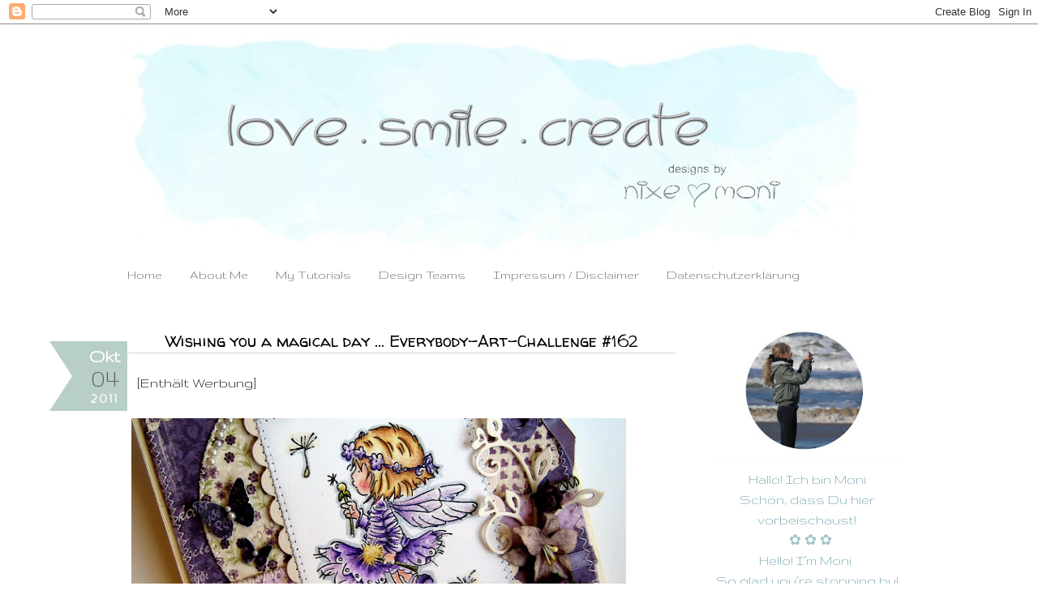

--- FILE ---
content_type: text/html; charset=UTF-8
request_url: https://nixe-moni.blogspot.com/2011/10/wishing-you-magical-day-everybody-art.html?showComment=1317743249104
body_size: 22992
content:
<!DOCTYPE html>
<html class='v2' dir='ltr' xmlns='http://www.w3.org/1999/xhtml' xmlns:b='http://www.google.com/2005/gml/b' xmlns:data='http://www.google.com/2005/gml/data' xmlns:expr='http://www.google.com/2005/gml/expr'>
<head>
<link href='https://www.blogger.com/static/v1/widgets/335934321-css_bundle_v2.css' rel='stylesheet' type='text/css'/>
<link href='https://fonts.googleapis.com/css?family=Walter+Turncoat' rel='stylesheet' type='text/css'/>
<meta content='width=1100' name='viewport'/>
<meta content='text/html; charset=UTF-8' http-equiv='Content-Type'/>
<meta content='blogger' name='generator'/>
<link href='https://nixe-moni.blogspot.com/favicon.ico' rel='icon' type='image/x-icon'/>
<link href='https://nixe-moni.blogspot.com/2011/10/wishing-you-magical-day-everybody-art.html' rel='canonical'/>
<link rel="alternate" type="application/atom+xml" title="Nixe-Moni  - Atom" href="https://nixe-moni.blogspot.com/feeds/posts/default" />
<link rel="alternate" type="application/rss+xml" title="Nixe-Moni  - RSS" href="https://nixe-moni.blogspot.com/feeds/posts/default?alt=rss" />
<link rel="service.post" type="application/atom+xml" title="Nixe-Moni  - Atom" href="https://www.blogger.com/feeds/6050589914804061277/posts/default" />

<link rel="alternate" type="application/atom+xml" title="Nixe-Moni  - Atom" href="https://nixe-moni.blogspot.com/feeds/8761418443588688370/comments/default" />
<!--Can't find substitution for tag [blog.ieCssRetrofitLinks]-->
<link href='https://lh3.googleusercontent.com/-CR3LY646HtQ/Toqyxw_J2EI/AAAAAAAADIY/byrSYkqtEF8/s640/10a.jpg' rel='image_src'/>
<meta content='https://nixe-moni.blogspot.com/2011/10/wishing-you-magical-day-everybody-art.html' property='og:url'/>
<meta content='Wishing you a magical day  ...  Everybody-Art-Challenge #162' property='og:title'/>
<meta content='   [Enthält Werbung]     Hallo Ihr Lieben,   heute möchte ich Euch gerne eine weitere Karte von mir zeigen, die ich für die neue Everybody-A...' property='og:description'/>
<meta content='https://lh3.googleusercontent.com/-CR3LY646HtQ/Toqyxw_J2EI/AAAAAAAADIY/byrSYkqtEF8/w1200-h630-p-k-no-nu/10a.jpg' property='og:image'/>
<title>Nixe-Moni : Wishing you a magical day  ...  Everybody-Art-Challenge #162</title>
<style type='text/css'>@font-face{font-family:'Gruppo';font-style:normal;font-weight:400;font-display:swap;src:url(//fonts.gstatic.com/s/gruppo/v23/WwkfxPmzE06v_ZW1UHrBGoIAUOo5.woff2)format('woff2');unicode-range:U+0100-02BA,U+02BD-02C5,U+02C7-02CC,U+02CE-02D7,U+02DD-02FF,U+0304,U+0308,U+0329,U+1D00-1DBF,U+1E00-1E9F,U+1EF2-1EFF,U+2020,U+20A0-20AB,U+20AD-20C0,U+2113,U+2C60-2C7F,U+A720-A7FF;}@font-face{font-family:'Gruppo';font-style:normal;font-weight:400;font-display:swap;src:url(//fonts.gstatic.com/s/gruppo/v23/WwkfxPmzE06v_ZW1XnrBGoIAUA.woff2)format('woff2');unicode-range:U+0000-00FF,U+0131,U+0152-0153,U+02BB-02BC,U+02C6,U+02DA,U+02DC,U+0304,U+0308,U+0329,U+2000-206F,U+20AC,U+2122,U+2191,U+2193,U+2212,U+2215,U+FEFF,U+FFFD;}@font-face{font-family:'Vollkorn';font-style:normal;font-weight:400;font-display:swap;src:url(//fonts.gstatic.com/s/vollkorn/v30/0ybgGDoxxrvAnPhYGzMlQLzuMasz6Df2MHGeE2mcM7Xq3oA9NjE.woff2)format('woff2');unicode-range:U+0460-052F,U+1C80-1C8A,U+20B4,U+2DE0-2DFF,U+A640-A69F,U+FE2E-FE2F;}@font-face{font-family:'Vollkorn';font-style:normal;font-weight:400;font-display:swap;src:url(//fonts.gstatic.com/s/vollkorn/v30/0ybgGDoxxrvAnPhYGzMlQLzuMasz6Df2MHGeGmmcM7Xq3oA9NjE.woff2)format('woff2');unicode-range:U+0301,U+0400-045F,U+0490-0491,U+04B0-04B1,U+2116;}@font-face{font-family:'Vollkorn';font-style:normal;font-weight:400;font-display:swap;src:url(//fonts.gstatic.com/s/vollkorn/v30/0ybgGDoxxrvAnPhYGzMlQLzuMasz6Df2MHGeHWmcM7Xq3oA9NjE.woff2)format('woff2');unicode-range:U+0370-0377,U+037A-037F,U+0384-038A,U+038C,U+038E-03A1,U+03A3-03FF;}@font-face{font-family:'Vollkorn';font-style:normal;font-weight:400;font-display:swap;src:url(//fonts.gstatic.com/s/vollkorn/v30/0ybgGDoxxrvAnPhYGzMlQLzuMasz6Df2MHGeEWmcM7Xq3oA9NjE.woff2)format('woff2');unicode-range:U+0102-0103,U+0110-0111,U+0128-0129,U+0168-0169,U+01A0-01A1,U+01AF-01B0,U+0300-0301,U+0303-0304,U+0308-0309,U+0323,U+0329,U+1EA0-1EF9,U+20AB;}@font-face{font-family:'Vollkorn';font-style:normal;font-weight:400;font-display:swap;src:url(//fonts.gstatic.com/s/vollkorn/v30/0ybgGDoxxrvAnPhYGzMlQLzuMasz6Df2MHGeEGmcM7Xq3oA9NjE.woff2)format('woff2');unicode-range:U+0100-02BA,U+02BD-02C5,U+02C7-02CC,U+02CE-02D7,U+02DD-02FF,U+0304,U+0308,U+0329,U+1D00-1DBF,U+1E00-1E9F,U+1EF2-1EFF,U+2020,U+20A0-20AB,U+20AD-20C0,U+2113,U+2C60-2C7F,U+A720-A7FF;}@font-face{font-family:'Vollkorn';font-style:normal;font-weight:400;font-display:swap;src:url(//fonts.gstatic.com/s/vollkorn/v30/0ybgGDoxxrvAnPhYGzMlQLzuMasz6Df2MHGeHmmcM7Xq3oA9.woff2)format('woff2');unicode-range:U+0000-00FF,U+0131,U+0152-0153,U+02BB-02BC,U+02C6,U+02DA,U+02DC,U+0304,U+0308,U+0329,U+2000-206F,U+20AC,U+2122,U+2191,U+2193,U+2212,U+2215,U+FEFF,U+FFFD;}@font-face{font-family:'Walter Turncoat';font-style:normal;font-weight:400;font-display:swap;src:url(//fonts.gstatic.com/s/walterturncoat/v24/snfys0Gs98ln43n0d-14ULoToe6LZxecYZVfqA.woff2)format('woff2');unicode-range:U+0000-00FF,U+0131,U+0152-0153,U+02BB-02BC,U+02C6,U+02DA,U+02DC,U+0304,U+0308,U+0329,U+2000-206F,U+20AC,U+2122,U+2191,U+2193,U+2212,U+2215,U+FEFF,U+FFFD;}</style>
<style id='page-skin-1' type='text/css'><!--
/*
-----------------------------------------------
Blogger Template Style
Name:     Simple
Designer: Josh Peterson
URL:      www.noaesthetic.com
----------------------------------------------- */
/* Variable definitions
====================
<Variable name="keycolor" description="Main Color" type="color" default="#66bbdd"/>
<Group description="Page Text" selector="body">
<Variable name="body.font" description="Font" type="font"
default="normal normal 12px Arial, Tahoma, Helvetica, FreeSans, sans-serif"/>
<Variable name="body.text.color" description="Text Color" type="color" default="#222222"/>
</Group>
<Group description="Backgrounds" selector=".body-fauxcolumns-outer">
<Variable name="body.background.color" description="Outer Background" type="color" default="#66bbdd"/>
<Variable name="content.background.color" description="Main Background" type="color" default="#ffffff"/>
<Variable name="header.background.color" description="Header Background" type="color" default="transparent"/>
</Group>
<Group description="Links" selector=".main-outer">
<Variable name="link.color" description="Link Color" type="color" default="#2288bb"/>
<Variable name="link.visited.color" description="Visited Color" type="color" default="#888888"/>
<Variable name="link.hover.color" description="Hover Color" type="color" default="#33aaff"/>
</Group>
<Group description="Blog Title" selector=".header h1">
<Variable name="header.font" description="Font" type="font"
default="normal normal 60px Arial, Tahoma, Helvetica, FreeSans, sans-serif"/>
<Variable name="header.text.color" description="Title Color" type="color" default="#3399bb" />
</Group>
<Group description="Blog Description" selector=".header .description">
<Variable name="description.text.color" description="Description Color" type="color"
default="#777777" />
</Group>
<Group description="Tabs Text" selector=".tabs-inner .widget li a">
<Variable name="tabs.font" description="Font" type="font"
default="normal normal 14px Arial, Tahoma, Helvetica, FreeSans, sans-serif"/>
<Variable name="tabs.text.color" description="Text Color" type="color" default="#999999"/>
<Variable name="tabs.selected.text.color" description="Selected Color" type="color" default="#000000"/>
</Group>
<Group description="Tabs Background" selector=".tabs-outer .PageList">
<Variable name="tabs.background.color" description="Background Color" type="color" default="#f5f5f5"/>
<Variable name="tabs.selected.background.color" description="Selected Color" type="color" default="#eeeeee"/>
</Group>
<Group description="Post Title" selector="h3.post-title, .comments h4">
<Variable name="post.title.font" description="Font" type="font"
default="normal normal 22px Arial, Tahoma, Helvetica, FreeSans, sans-serif"/>
</Group>
<Group description="Date Header" selector=".date-header">
<Variable name="date.header.color" description="Text Color" type="color"
default="#000000"/>
<Variable name="date.header.background.color" description="Background Color" type="color"
default="transparent"/>
<Variable name="date.header.font" description="Text Font" type="font"
default="normal bold 11px Arial, Tahoma, Helvetica, FreeSans, sans-serif"/>
<Variable name="date.header.padding" description="Date Header Padding" type="string" default="inherit"/>
<Variable name="date.header.letterspacing" description="Date Header Letter Spacing" type="string" default="inherit"/>
<Variable name="date.header.margin" description="Date Header Margin" type="string" default="inherit"/>
</Group>
<Group description="Post Footer" selector=".post-footer">
<Variable name="post.footer.text.color" description="Text Color" type="color" default="#666666"/>
<Variable name="post.footer.background.color" description="Background Color" type="color"
default="#f9f9f9"/>
<Variable name="post.footer.border.color" description="Shadow Color" type="color" default="#eeeeee"/>
</Group>
<Group description="Gadgets" selector="h2">
<Variable name="widget.title.font" description="Title Font" type="font"
default="normal bold 11px Arial, Tahoma, Helvetica, FreeSans, sans-serif"/>
<Variable name="widget.title.text.color" description="Title Color" type="color" default="#000000"/>
<Variable name="widget.alternate.text.color" description="Alternate Color" type="color" default="#999999"/>
</Group>
<Group description="Images" selector=".main-inner">
<Variable name="image.background.color" description="Background Color" type="color" default="#ffffff"/>
<Variable name="image.border.color" description="Border Color" type="color" default="#eeeeee"/>
<Variable name="image.text.color" description="Caption Text Color" type="color" default="#000000"/>
</Group>
<Group description="Accents" selector=".content-inner">
<Variable name="body.rule.color" description="Separator Line Color" type="color" default="#eeeeee"/>
<Variable name="tabs.border.color" description="Tabs Border Color" type="color" default="transparent"/>
</Group>
<Variable name="body.background" description="Body Background" type="background"
color="#ffffff" default="$(color) none repeat scroll top left"/>
<Variable name="body.background.override" description="Body Background Override" type="string" default=""/>
<Variable name="body.background.gradient.cap" description="Body Gradient Cap" type="url"
default="url(//www.blogblog.com/1kt/simple/gradients_light.png)"/>
<Variable name="body.background.gradient.tile" description="Body Gradient Tile" type="url"
default="url(//www.blogblog.com/1kt/simple/body_gradient_tile_light.png)"/>
<Variable name="content.background.color.selector" description="Content Background Color Selector" type="string" default=".content-inner"/>
<Variable name="content.padding" description="Content Padding" type="length" default="10px" min="0" max="100px"/>
<Variable name="content.padding.horizontal" description="Content Horizontal Padding" type="length" default="10px" min="0" max="100px"/>
<Variable name="content.shadow.spread" description="Content Shadow Spread" type="length" default="40px" min="0" max="100px"/>
<Variable name="content.shadow.spread.webkit" description="Content Shadow Spread (WebKit)" type="length" default="5px" min="0" max="100px"/>
<Variable name="content.shadow.spread.ie" description="Content Shadow Spread (IE)" type="length" default="10px" min="0" max="100px"/>
<Variable name="main.border.width" description="Main Border Width" type="length" default="0" min="0" max="10px"/>
<Variable name="header.background.gradient" description="Header Gradient" type="url" default="none"/>
<Variable name="header.shadow.offset.left" description="Header Shadow Offset Left" type="length" default="-1px" min="-50px" max="50px"/>
<Variable name="header.shadow.offset.top" description="Header Shadow Offset Top" type="length" default="-1px" min="-50px" max="50px"/>
<Variable name="header.shadow.spread" description="Header Shadow Spread" type="length" default="1px" min="0" max="100px"/>
<Variable name="header.padding" description="Header Padding" type="length" default="30px" min="0" max="100px"/>
<Variable name="header.border.size" description="Header Border Size" type="length" default="1px" min="0" max="10px"/>
<Variable name="header.bottom.border.size" description="Header Bottom Border Size" type="length" default="1px" min="0" max="10px"/>
<Variable name="header.border.horizontalsize" description="Header Horizontal Border Size" type="length" default="0" min="0" max="10px"/>
<Variable name="description.text.size" description="Description Text Size" type="string" default="140%"/>
<Variable name="tabs.margin.top" description="Tabs Margin Top" type="length" default="0" min="0" max="100px"/>
<Variable name="tabs.margin.side" description="Tabs Side Margin" type="length" default="30px" min="0" max="100px"/>
<Variable name="tabs.background.gradient" description="Tabs Background Gradient" type="url"
default="url(//www.blogblog.com/1kt/simple/gradients_light.png)"/>
<Variable name="tabs.border.width" description="Tabs Border Width" type="length" default="1px" min="0" max="10px"/>
<Variable name="tabs.bevel.border.width" description="Tabs Bevel Border Width" type="length" default="1px" min="0" max="10px"/>
<Variable name="post.margin.bottom" description="Post Bottom Margin" type="length" default="25px" min="0" max="100px"/>
<Variable name="image.border.small.size" description="Image Border Small Size" type="length" default="2px" min="0" max="10px"/>
<Variable name="image.border.large.size" description="Image Border Large Size" type="length" default="5px" min="0" max="10px"/>
<Variable name="page.width.selector" description="Page Width Selector" type="string" default=".region-inner"/>
<Variable name="page.width" description="Page Width" type="string" default="auto"/>
<Variable name="main.section.margin" description="Main Section Margin" type="length" default="15px" min="0" max="100px"/>
<Variable name="main.padding" description="Main Padding" type="length" default="15px" min="0" max="100px"/>
<Variable name="main.padding.top" description="Main Padding Top" type="length" default="30px" min="0" max="100px"/>
<Variable name="main.padding.bottom" description="Main Padding Bottom" type="length" default="30px" min="0" max="100px"/>
<Variable name="paging.background"
color="#ffffff"
description="Background of blog paging area" type="background"
default="transparent none no-repeat scroll top center"/>
<Variable name="footer.bevel" description="Bevel border length of footer" type="length" default="0" min="0" max="10px"/>
<Variable name="mobile.background.overlay" description="Mobile Background Overlay" type="string"
default="transparent none repeat scroll top left"/>
<Variable name="mobile.background.size" description="Mobile Background Size" type="string" default="auto"/>
<Variable name="mobile.button.color" description="Mobile Button Color" type="color" default="#ffffff" />
<Variable name="startSide" description="Side where text starts in blog language" type="automatic" default="left"/>
<Variable name="endSide" description="Side where text ends in blog language" type="automatic" default="right"/>
*/
/* Content
----------------------------------------------- */
body {
font: normal normal 17px Gruppo;
color: #000000;
background: #ffffff none repeat scroll top left;
padding: 0 0 0 0;
}
html body .region-inner {
min-width: 0;
max-width: 100%;
width: auto;
}
h2 {
font-size: 22px;
}
a:link {
text-decoration:none;
color: #6b8f9c;
}
a:visited {
text-decoration:none;
color: #6b8f9c;
}
a:hover {
text-decoration:underline;
color: #6b8f9c;
}
.body-fauxcolumn-outer .fauxcolumn-inner {
background: transparent none repeat scroll top left;
_background-image: none;
}
.body-fauxcolumn-outer .cap-top {
position: absolute;
z-index: 1;
height: 400px;
width: 100%;
background: #ffffff none repeat scroll top left;
}
.body-fauxcolumn-outer .cap-top .cap-left {
width: 100%;
background: transparent none repeat-x scroll top left;
_background-image: none;
}
.content-outer {
-moz-box-shadow: 0 0 0 rgba(0, 0, 0, .15);
-webkit-box-shadow: 0 0 0 rgba(0, 0, 0, .15);
-goog-ms-box-shadow: 0 0 0 #333333;
box-shadow: 0 0 0 rgba(0, 0, 0, .15);
margin-bottom: 1px;
}
.content-inner {
padding: 10px 40px;
}
.content-inner {
background-color: #ffffff;
}
/* Header
----------------------------------------------- */
.header-outer {
background: transparent none repeat-x scroll 0 -400px;
_background-image: none;
}
.Header h1 {
font: normal normal 40px Vollkorn;
color: #000000;
text-shadow: 0 0 0 rgba(0, 0, 0, .2);
}
.Header h1 a {
color: #000000;
}
.Header .description {
font-size: 18px;
color: #000000;
}
.header-inner .Header .titlewrapper {
padding: 22px 0;
}
.header-inner .Header .descriptionwrapper {
padding: 0 0;
}
/* Tabs
----------------------------------------------- */
.tabs-inner .section:first-child {
border-top: 0 solid transparent;
}
.tabs-inner .section:first-child ul {
margin-top: -1px;
border-top: 1px solid transparent;
border-left: 1px solid transparent;
border-right: 1px solid transparent;
}
.tabs-inner .widget ul {
background: #ffffff none repeat-x scroll 0 -800px;
_background-image: none;
border-bottom: 1px solid transparent;
margin-top: 0;
margin-left: -30px;
margin-right: -30px;
}
.tabs-inner .widget li a {
display: inline-block;
padding: .6em 1em;
font: normal normal 16px Gruppo;
color: #666666;
border-left: 1px solid #ffffff;
border-right: 1px solid transparent;
}
.tabs-inner .widget li:first-child a {
border-left: none;
}
.tabs-inner .widget li.selected a, .tabs-inner .widget li a:hover {
color: #888888;
background-color: #ffffff;
text-decoration: none;
}
/* Columns
----------------------------------------------- */
.main-outer {
border-top: 0 solid transparent;
}
.fauxcolumn-left-outer .fauxcolumn-inner {
border-right: 1px solid transparent;
}
.fauxcolumn-right-outer .fauxcolumn-inner {
border-left: 1px solid transparent;
}
/* Headings
----------------------------------------------- */
div.widget > h2,
div.widget h2.title {
margin: 0 0 1em 0;
font: normal bold 15px Gruppo;
color: #666666;
}
/* Widgets
----------------------------------------------- */
.widget .zippy {
color: #666666;
text-shadow: 2px 2px 1px rgba(0, 0, 0, .1);
}
.widget .popular-posts ul {
list-style: none;
}
/* Posts
----------------------------------------------- */
h2.date-header {
font: normal bold 10px Walter Turncoat;
}
.date-header span {
background-color: transparent;
color: #666666;
padding: 0.4em;
letter-spacing: 3px;
margin: inherit;
}
.main-inner {
padding-top: 35px;
padding-bottom: 65px;
}
.main-inner .column-center-inner {
padding: 0 0;
}
.main-inner .column-center-inner .section {
margin: 0 1em;
}
.post {
margin: 0 0 45px 0;
}
h3.post-title, .comments h4 {
font: normal normal 18px Walter Turncoat;
margin: .75em 0 0;
}
.post-body {
font-size: 110%;
line-height: 1.4;
position: relative;
}
.post-body img, .post-body .tr-caption-container, .Profile img, .Image img,
.BlogList .item-thumbnail img {
padding: 2px;
background: transparent;
border: 0px solid transparent;
}
.post-body img, .post-body .tr-caption-container {
padding: 5px;
}
.post-body .tr-caption-container {
color: transparent;
}
.post-body .tr-caption-container img {
padding: 0;
background: transparent;
border: none;
-moz-box-shadow: 0 0 0 rgba(0, 0, 0, .1);
-webkit-box-shadow: 0 0 0 rgba(0, 0, 0, .1);
box-shadow: 0 0 0 rgba(0, 0, 0, .1);
}
.post-header {
margin: 0 0 1.5em;
line-height: 1.6;
font-size: 90%;
}
.post-footer {
margin: 20px -2px 0;
padding: 5px 10px;
color: #666666;
background-color: #ffffff;
border-bottom: 1px solid #ffffff;
line-height: 1.6;
font-size: 90%;
}
#comments .comment-author {
padding-top: 1.5em;
border-top: 1px solid transparent;
background-position: 0 1.5em;
}
#comments .comment-author:first-child {
padding-top: 0;
border-top: none;
}
.avatar-image-container {
margin: .2em 0 0;
}
#comments .avatar-image-container img {
border: 1px solid transparent;
}
/* Comments
----------------------------------------------- */
.comments .comments-content .icon.blog-author {
background-repeat: no-repeat;
background-image: url([data-uri]);
}
.comments .comments-content .loadmore a {
border-top: 1px solid #666666;
border-bottom: 1px solid #666666;
}
.comments .comment-thread.inline-thread {
background-color: #ffffff;
}
.comments .continue {
border-top: 2px solid #666666;
}
/* Accents
---------------------------------------------- */
.section-columns td.columns-cell {
border-left: 1px solid transparent;
}
.blog-pager {
background: transparent url(//www.blogblog.com/1kt/simple/paging_dot.png) repeat-x scroll top center;
}
.blog-pager-older-link, .home-link,
.blog-pager-newer-link {
background-color: #ffffff;
padding: 5px;
}
.footer-outer {
border-top: 1px dashed #bbbbbb;
}
/* Mobile
----------------------------------------------- */
body.mobile  {
background-size: auto;
}
.mobile .body-fauxcolumn-outer {
background: transparent none repeat scroll top left;
}
.mobile .body-fauxcolumn-outer .cap-top {
background-size: 100% auto;
}
.mobile .content-outer {
-webkit-box-shadow: 0 0 3px rgba(0, 0, 0, .15);
box-shadow: 0 0 3px rgba(0, 0, 0, .15);
}
.mobile .tabs-inner .widget ul {
margin-left: 0;
margin-right: 0;
}
.mobile .post {
margin: 0;
}
.mobile .main-inner .column-center-inner .section {
margin: 0;
}
.mobile .date-header span {
padding: 0.1em 10px;
margin: 0 -10px;
}
.mobile h3.post-title {
margin: 0;
}
.mobile .blog-pager {
background: transparent none no-repeat scroll top center;
}
.mobile .footer-outer {
border-top: none;
}
.mobile .main-inner, .mobile .footer-inner {
background-color: #ffffff;
}
.mobile-index-contents {
color: #000000;
}
.mobile-link-button {
background-color: #6b8f9c;
}
.mobile-link-button a:link, .mobile-link-button a:visited {
color: #ffffff;
}
.mobile .tabs-inner .section:first-child {
border-top: none;
}
.mobile .tabs-inner .PageList .widget-content {
background-color: #ffffff;
color: #888888;
border-top: 1px solid transparent;
border-bottom: 1px solid transparent;
}
.mobile .tabs-inner .PageList .widget-content .pagelist-arrow {
border-left: 1px solid transparent;
}
h3.post-title {
font-family: 'Walter Turncoat', cursive;
font-size: 20px;
font-weight: small;
text-align:center;
border-bottom: 1px solid #CED8DB;
}
h3.post-title a:link {
color: #615c66;
}
span.date-header {
color: white; /* Schriftfarbe */
font-weight: 700; /* Schriftdicke */
margin-top: 14px; /* Abstand oben */
text-align: center; /* Textausrichtung */
font-size: 17px; /* Schriftgrösse */
border-color: rgba(167, 196, 187, .8) rgba(167, 196, 187, .8) rgba(167, 196, 187, .8) transparent; /* Rahmenfarbe (Hintergrundfarbe, alle ersetzen ausser transparent)*/
border-style:solid; /* Rahmenstil */
border-width:43px 68px 43px 28px; /* Rahmenbreite */
width:0; /* Breite */
height:0; /* Höhe */
position: absolute; /* Position */
right: 100%; /* von rechts */
}
#date {
display:block;
line-height:1.3em; /* Zeilenabstand */
text-align:center; /* Textausrichtung */
width: 50px; /* Breite */
height:10px; /* Höhe */
position: absolute; /* Position */
top: -35px; /* von oben */
left: 15px; /* von links */
}
.day {
font-size:33px; /* Schriftgrösse */
padding-top: 5px; /* Abstand oben */
padding-bottom:3px; /* Abstand unten */
letter-spacing:0px; /* Buchstabenabstand */
text-align: center !important; /* Textausrichtung */
color: #615c66; /* Schriftfarbe */
font-weight: 300; /* Schriftdicke */
}
.month {
padding-top:0px; /* Abstand oben */
font-size: 23px; /* Schriftgrösse */
}
.year {
padding-top:0px; /* Abstand oben */
letter-spacing:2px; /* Buchstabenabstand */
padding-bottom: 5px; /* Abstand unten */
}
--></style>
<style id='template-skin-1' type='text/css'><!--
body {
min-width: 1080px;
}
.content-outer, .content-fauxcolumn-outer, .region-inner {
min-width: 1080px;
max-width: 1080px;
_width: 1080px;
}
.main-inner .columns {
padding-left: 0px;
padding-right: 290px;
}
.main-inner .fauxcolumn-center-outer {
left: 0px;
right: 290px;
/* IE6 does not respect left and right together */
_width: expression(this.parentNode.offsetWidth -
parseInt("0px") -
parseInt("290px") + 'px');
}
.main-inner .fauxcolumn-left-outer {
width: 0px;
}
.main-inner .fauxcolumn-right-outer {
width: 290px;
}
.main-inner .column-left-outer {
width: 0px;
right: 100%;
margin-left: -0px;
}
.main-inner .column-right-outer {
width: 290px;
margin-right: -290px;
}
#layout {
min-width: 0;
}
#layout .content-outer {
min-width: 0;
width: 800px;
}
#layout .region-inner {
min-width: 0;
width: auto;
}
--></style>
<link href='https://www.blogger.com/dyn-css/authorization.css?targetBlogID=6050589914804061277&amp;zx=66909ad1-b2cd-4dd0-a128-850cc00ba294' media='none' onload='if(media!=&#39;all&#39;)media=&#39;all&#39;' rel='stylesheet'/><noscript><link href='https://www.blogger.com/dyn-css/authorization.css?targetBlogID=6050589914804061277&amp;zx=66909ad1-b2cd-4dd0-a128-850cc00ba294' rel='stylesheet'/></noscript>
<meta name='google-adsense-platform-account' content='ca-host-pub-1556223355139109'/>
<meta name='google-adsense-platform-domain' content='blogspot.com'/>

</head>
<script> 
function replace_date(d) { 
   var da = d.split(' '); 
   month = "<div class='month'>"+da[1].slice(0,3)+"</div>"; 
   day = "<div class='day'>"+da[0]+"</div>"; 
   year = "<div class='year'>"+da[2]+"</div>"; 
   document.write(month+day+year); } 
</script>
<body class='loading'>
<div class='navbar section' id='navbar' name='Navbar'><div class='widget Navbar' data-version='1' id='Navbar1'><script type="text/javascript">
    function setAttributeOnload(object, attribute, val) {
      if(window.addEventListener) {
        window.addEventListener('load',
          function(){ object[attribute] = val; }, false);
      } else {
        window.attachEvent('onload', function(){ object[attribute] = val; });
      }
    }
  </script>
<div id="navbar-iframe-container"></div>
<script type="text/javascript" src="https://apis.google.com/js/platform.js"></script>
<script type="text/javascript">
      gapi.load("gapi.iframes:gapi.iframes.style.bubble", function() {
        if (gapi.iframes && gapi.iframes.getContext) {
          gapi.iframes.getContext().openChild({
              url: 'https://www.blogger.com/navbar/6050589914804061277?po\x3d8761418443588688370\x26origin\x3dhttps://nixe-moni.blogspot.com',
              where: document.getElementById("navbar-iframe-container"),
              id: "navbar-iframe"
          });
        }
      });
    </script><script type="text/javascript">
(function() {
var script = document.createElement('script');
script.type = 'text/javascript';
script.src = '//pagead2.googlesyndication.com/pagead/js/google_top_exp.js';
var head = document.getElementsByTagName('head')[0];
if (head) {
head.appendChild(script);
}})();
</script>
</div></div>
<div class='body-fauxcolumns'>
<div class='fauxcolumn-outer body-fauxcolumn-outer'>
<div class='cap-top'>
<div class='cap-left'></div>
<div class='cap-right'></div>
</div>
<div class='fauxborder-left'>
<div class='fauxborder-right'></div>
<div class='fauxcolumn-inner'>
</div>
</div>
<div class='cap-bottom'>
<div class='cap-left'></div>
<div class='cap-right'></div>
</div>
</div>
</div>
<div class='content'>
<div class='content-fauxcolumns'>
<div class='fauxcolumn-outer content-fauxcolumn-outer'>
<div class='cap-top'>
<div class='cap-left'></div>
<div class='cap-right'></div>
</div>
<div class='fauxborder-left'>
<div class='fauxborder-right'></div>
<div class='fauxcolumn-inner'>
</div>
</div>
<div class='cap-bottom'>
<div class='cap-left'></div>
<div class='cap-right'></div>
</div>
</div>
</div>
<div class='content-outer'>
<div class='content-cap-top cap-top'>
<div class='cap-left'></div>
<div class='cap-right'></div>
</div>
<div class='fauxborder-left content-fauxborder-left'>
<div class='fauxborder-right content-fauxborder-right'></div>
<div class='content-inner'>
<header>
<div class='header-outer'>
<div class='header-cap-top cap-top'>
<div class='cap-left'></div>
<div class='cap-right'></div>
</div>
<div class='fauxborder-left header-fauxborder-left'>
<div class='fauxborder-right header-fauxborder-right'></div>
<div class='region-inner header-inner'>
<div class='header section' id='header' name='Header'><div class='widget Header' data-version='1' id='Header1'>
<div id='header-inner'>
<a href='https://nixe-moni.blogspot.com/' style='display: block'>
<img alt='Nixe-Moni ' height='281px; ' id='Header1_headerimg' src='https://blogger.googleusercontent.com/img/b/R29vZ2xl/AVvXsEh6Xcg3ioQyZE3wqcw9Ex7PIFA5b25hjnO3QQ60pRrDiXebg0uo9rztky_xJ2gLWNJsnJ0LlWSxnpQW1KRS3sRndTsvcM7Y6ONsrpOz4jHxtfk5yHsnM47fue3FeuSGJVvH8hHO-8aqIOEX/s1600/Header+18.02.2018+NEU1+Design+7.jpg' style='display: block' width='936px; '/>
</a>
</div>
</div></div>
</div>
</div>
<div class='header-cap-bottom cap-bottom'>
<div class='cap-left'></div>
<div class='cap-right'></div>
</div>
</div>
</header>
<div class='tabs-outer'>
<div class='tabs-cap-top cap-top'>
<div class='cap-left'></div>
<div class='cap-right'></div>
</div>
<div class='fauxborder-left tabs-fauxborder-left'>
<div class='fauxborder-right tabs-fauxborder-right'></div>
<div class='region-inner tabs-inner'>
<div class='tabs section' id='crosscol' name='Spaltenübergreifend'><div class='widget PageList' data-version='1' id='PageList1'>
<div class='widget-content'>
<ul>
<li>
<a href='https://nixe-moni.blogspot.com/'>Home</a>
</li>
<li>
<a href='https://nixe-moni.blogspot.com/p/about-me.html'>About Me</a>
</li>
<li>
<a href='https://nixe-moni.blogspot.com/p/my-tutorials.html'>My Tutorials</a>
</li>
<li>
<a href='https://nixe-moni.blogspot.com/p/past-design-teams.html'>Design Teams</a>
</li>
<li>
<a href='https://nixe-moni.blogspot.com/p/blog-page_5.html'>Impressum / Disclaimer</a>
</li>
<li>
<a href='https://nixe-moni.blogspot.com/p/copyright.html'>Datenschutzerklärung</a>
</li>
</ul>
<div class='clear'></div>
</div>
</div></div>
<div class='tabs no-items section' id='crosscol-overflow' name='Cross-Column 2'></div>
</div>
</div>
<div class='tabs-cap-bottom cap-bottom'>
<div class='cap-left'></div>
<div class='cap-right'></div>
</div>
</div>
<div class='main-outer'>
<div class='main-cap-top cap-top'>
<div class='cap-left'></div>
<div class='cap-right'></div>
</div>
<div class='fauxborder-left main-fauxborder-left'>
<div class='fauxborder-right main-fauxborder-right'></div>
<div class='region-inner main-inner'>
<div class='columns fauxcolumns'>
<div class='fauxcolumn-outer fauxcolumn-center-outer'>
<div class='cap-top'>
<div class='cap-left'></div>
<div class='cap-right'></div>
</div>
<div class='fauxborder-left'>
<div class='fauxborder-right'></div>
<div class='fauxcolumn-inner'>
</div>
</div>
<div class='cap-bottom'>
<div class='cap-left'></div>
<div class='cap-right'></div>
</div>
</div>
<div class='fauxcolumn-outer fauxcolumn-left-outer'>
<div class='cap-top'>
<div class='cap-left'></div>
<div class='cap-right'></div>
</div>
<div class='fauxborder-left'>
<div class='fauxborder-right'></div>
<div class='fauxcolumn-inner'>
</div>
</div>
<div class='cap-bottom'>
<div class='cap-left'></div>
<div class='cap-right'></div>
</div>
</div>
<div class='fauxcolumn-outer fauxcolumn-right-outer'>
<div class='cap-top'>
<div class='cap-left'></div>
<div class='cap-right'></div>
</div>
<div class='fauxborder-left'>
<div class='fauxborder-right'></div>
<div class='fauxcolumn-inner'>
</div>
</div>
<div class='cap-bottom'>
<div class='cap-left'></div>
<div class='cap-right'></div>
</div>
</div>
<!-- corrects IE6 width calculation -->
<div class='columns-inner'>
<div class='column-center-outer'>
<div class='column-center-inner'>
<div class='main section' id='main' name='Hauptbereich'><div class='widget Blog' data-version='1' id='Blog1'>
<div class='blog-posts hfeed'>

          <div class="date-outer">
        
<span class='date-header'>
<div id='date'>
<script> replace_date('04 Oktober 2011'); </script>
</div>
</span>

          <div class="date-posts">
        
<div class='post-outer'>
<div class='post hentry' itemprop='blogPost' itemscope='itemscope' itemtype='http://schema.org/BlogPosting'>
<meta content='https://lh3.googleusercontent.com/-CR3LY646HtQ/Toqyxw_J2EI/AAAAAAAADIY/byrSYkqtEF8/s640/10a.jpg' itemprop='image_url'/>
<meta content='6050589914804061277' itemprop='blogId'/>
<meta content='8761418443588688370' itemprop='postId'/>
<a name='8761418443588688370'></a>
<h3 class='post-title entry-title' itemprop='name'>
Wishing you a magical day  ...  Everybody-Art-Challenge #162
</h3>
<div class='post-header'>
<div class='post-header-line-1'></div>
</div>
<div class='post-body entry-content' id='post-body-8761418443588688370' itemprop='description articleBody'>
&nbsp;&nbsp; [Enthält Werbung]<br />
<br />
<img height="265" src="https://lh3.googleusercontent.com/-CR3LY646HtQ/Toqyxw_J2EI/AAAAAAAADIY/byrSYkqtEF8/s640/10a.jpg" width="610" /><br />
<br />
Hallo Ihr Lieben,<br />
<br />
heute möchte ich Euch gerne eine weitere Karte von mir zeigen, die ich für die neue <span style="font-size: small;">Everybody-Art-Challenge</span> gemacht habe. Diese Woche findet Ihr dort einen tollen Sketch von unserer lieben Tina und ich hoffe Ihr macht wieder fleißig mit :O)<br />
<br />
Ich habe mir für meine Karte das süße Motiv *Dandelion Clock* aus der <span style="font-size: large;"><span style="color: #741b47; font-size: small;">Girls Kollektion</span>  </span>von <span style="font-size: small;"><span style="color: #741b47;">Lili of the Valley</span></span> ausgesucht und dazu wunderschönes Papier von Maja Design.<br />
<br />
Bei der ABC Challenge lautet das Thema *alles erlaubt* und bei der Dutch Dare Card Challenge gibt es diese Woche eine Bingo Karte (ich habe mir Ribbon, Flowers &amp; Die Cuts ausgesucht). *Stanzen* lautet das Thema bei Stempel-Magie und außerdem ist bei der Crafty Cardmakers Challenge diesmal auch *alles erlaubt*.<br />
&nbsp; <br />
Vielen Dank für&#180;s Vorbeischauen und habt einen tollen Tag.<br />
<br />
<br />
<div style="text-align: center;">
<img height="624" src="https://lh6.googleusercontent.com/-QG-_iCHUs4c/ToqstASDjZI/AAAAAAAADHs/n3uYKnnZCg4/s640/6a.jpg" width="640" /></div>
<br />
Hiya all,<br />
<br />
today I would like to show you another card of me, which I&#180;ve made for the new<span style="font-size: small;"> <span style="font-size: medium;">Everybody-Art-Challenge</span></span>. This week you can find there a great sketch from our dear Tina and I hope you will joining in this week :O)<br />
<br />
For my card I&#180;ve chosen the super sweet image *Dandelion Clock* from the<span style="font-size: small;"> <span style="font-size: medium;"><span style="color: #741b47;">Girls Collection</span></span></span><b> </b>of <span style="font-size: small;"><span style="color: #741b47;">Lili of the Valley</span></span> and some wonderful papers from Maja Design.<br />
<br />
Over at the ABC Challenge there is the theme *anything goes* and at the Dutch Dare Card Challenge you can find a Bingo card this time (I picked Ribbon, Flowers &amp; Die Cuts). At the challenge of Stempel-Magie we should use *Punches* and at the Crafty Cardmakers Challenge the team has invented too the theme *anything goes*.<br />
<br />
Thanks for stopping by and have a great day.<br />
<br />
<div style="text-align: left;">
Sending you hugs and smiles</div>
<span style="font-size: 130%;">Nixe-Moni</span> <br />
<br />
<div style="text-align: center;">
&nbsp;&nbsp; <img height="383" src="https://lh6.googleusercontent.com/-yzG7b7A4Jpc/Toqsk8uYqlI/AAAAAAAADHs/W7gs79lDzYA/s400/8.jpg" width="400" /><br />
<span style="font-size: small;"><span style="font-weight: bold;">Card Recipe:</span></span> <br />
<div style="font-family: inherit; text-align: center;">
<span style="font-size: small;"><span style="font-weight: bold;">Stamps:&nbsp;</span></span>Dandelion Clock<span style="font-size: small;"> from<span style="font-weight: bold;"> </span><span style="font-size: large;"><span style="font-size: small;"><span style="color: purple;">Lili of the Valley</span></span></span><b>, </b>Text Collection/Whiff of Joy, Postmarks/Atumn Leaves</span></div>
<div style="font-family: inherit; text-align: center;">
<span style="font-size: small;"><b>Papier/Papers:</b><b>  </b>Cardstock from Stash, Patterned Paper: Maja Design<br />
</span></div>
<div style="text-align: center;">
<span style="font-size: small;"><b>Werkzeug/Tools</b>: Spellbinders Nestabilties Standard Rectangles, Spellbinders Nestabilities Scallop Rectangel, </span><span style="font-size: x-small;"><a href="http://www.megahobby.de/de/Spellbinders-Nestabilities-Label-10.html"> </a><span style="font-size: small;">Spellbinders Classic Circl</span></span><span style="font-size: small;">e<span style="font-size: large;">,</span> Corner Punch/Whiff of Joy,  Heart Swirl/ &amp; Vintage Tag Die/Magnolia, Butterfly Punch &amp; Heart Border Punch/Martha Stewart, Oval Punches/Stampin`Up!, Sewing Machine<br />
</span></div>
<div style="text-align: center;">
<span style="font-size: small;"><span style="font-weight: bold;">Zubehör/Embellishments: </span>Half Pearls &amp; <a href="http://www.megahobby.de/"><span style="color: #cc0000; font-weight: bold;"></span></a>Glitter/ Stampin`Up!, Flowers, Roses &amp; Ribbon from stash</span></div>
<div style="text-align: center;">
<span style="font-size: small;"><span style="font-weight: bold;">Medium:</span> Prismacolor Pencil &amp; White Spirit</span></div>
<span style="font-size: small;">Colours I`ve used:</span></div>
<div style="text-align: center;">
<span style="font-size: small;">Lilac, Parma Violet, Imperial Violet, Violet, Limepeel, Marine Green, Warm Grey 90%, Light Peach, Peach, Henna, Cream, Sand, Goldenrod, Sienna Brown, Dark Brown, Black<br />
</span></div>
<div style='clear: both;'></div>
</div>
<div class='post-footer'>
<div class='post-footer-line post-footer-line-1'><span class='post-author vcard'>
Eingestellt von
<span class='fn' itemprop='author' itemscope='itemscope' itemtype='http://schema.org/Person'>
<meta content='https://www.blogger.com/profile/11686104656316153894' itemprop='url'/>
<a href='https://www.blogger.com/profile/11686104656316153894' rel='author' title='author profile'>
<span itemprop='name'>Nixe-Moni</span>
</a>
</span>
</span>
<span class='post-timestamp'>
um
<meta content='https://nixe-moni.blogspot.com/2011/10/wishing-you-magical-day-everybody-art.html' itemprop='url'/>
<a class='timestamp-link' href='https://nixe-moni.blogspot.com/2011/10/wishing-you-magical-day-everybody-art.html' rel='bookmark' title='permanent link'><abbr class='published' itemprop='datePublished' title='2011-10-04T10:30:00+02:00'>10:30</abbr></a>
</span>
<span class='post-comment-link'>
</span>
<span class='post-icons'>
<span class='item-control blog-admin pid-1951733889'>
<a href='https://www.blogger.com/post-edit.g?blogID=6050589914804061277&postID=8761418443588688370&from=pencil' title='Post bearbeiten'>
<img alt='' class='icon-action' height='18' src='https://resources.blogblog.com/img/icon18_edit_allbkg.gif' width='18'/>
</a>
</span>
</span>
<span class='post-backlinks post-comment-link'>
</span>
<div class='post-share-buttons goog-inline-block'>
<a class='goog-inline-block share-button sb-email' href='https://www.blogger.com/share-post.g?blogID=6050589914804061277&postID=8761418443588688370&target=email' target='_blank' title='Diesen Post per E-Mail versenden'><span class='share-button-link-text'>Diesen Post per E-Mail versenden</span></a><a class='goog-inline-block share-button sb-blog' href='https://www.blogger.com/share-post.g?blogID=6050589914804061277&postID=8761418443588688370&target=blog' onclick='window.open(this.href, "_blank", "height=270,width=475"); return false;' target='_blank' title='BlogThis!'><span class='share-button-link-text'>BlogThis!</span></a><a class='goog-inline-block share-button sb-twitter' href='https://www.blogger.com/share-post.g?blogID=6050589914804061277&postID=8761418443588688370&target=twitter' target='_blank' title='Auf X teilen'><span class='share-button-link-text'>Auf X teilen</span></a><a class='goog-inline-block share-button sb-facebook' href='https://www.blogger.com/share-post.g?blogID=6050589914804061277&postID=8761418443588688370&target=facebook' onclick='window.open(this.href, "_blank", "height=430,width=640"); return false;' target='_blank' title='In Facebook freigeben'><span class='share-button-link-text'>In Facebook freigeben</span></a><a class='goog-inline-block share-button sb-pinterest' href='https://www.blogger.com/share-post.g?blogID=6050589914804061277&postID=8761418443588688370&target=pinterest' target='_blank' title='Auf Pinterest teilen'><span class='share-button-link-text'>Auf Pinterest teilen</span></a>
</div>
</div>
<div class='post-footer-line post-footer-line-2'><span class='post-labels'>
Labels:
<a href='https://nixe-moni.blogspot.com/search/label/DT%20Lili%20of%20the%20Valley' rel='tag'>DT Lili of the Valley</a>,
<a href='https://nixe-moni.blogspot.com/search/label/DTcreationEverybodyArtChallenge' rel='tag'>DTcreationEverybodyArtChallenge</a>,
<a href='https://nixe-moni.blogspot.com/search/label/Karten' rel='tag'>Karten</a>
</span>
</div>
<div class='post-footer-line post-footer-line-3'><span class='post-location'>
</span>
</div>
</div>
</div>
<div class='comments' id='comments'>
<a name='comments'></a>
<h4>15 Kommentare:</h4>
<div id='Blog1_comments-block-wrapper'>
<dl class='avatar-comment-indent' id='comments-block'>
<dt class='comment-author ' id='c5341403195156121113'>
<a name='c5341403195156121113'></a>
<div class="avatar-image-container avatar-stock"><span dir="ltr"><a href="https://www.blogger.com/profile/00868479516800166346" target="" rel="nofollow" onclick="" class="avatar-hovercard" id="av-5341403195156121113-00868479516800166346"><img src="//www.blogger.com/img/blogger_logo_round_35.png" width="35" height="35" alt="" title="Anne">

</a></span></div>
<a href='https://www.blogger.com/profile/00868479516800166346' rel='nofollow'>Anne</a>
hat gesagt&#8230;
</dt>
<dd class='comment-body' id='Blog1_cmt-5341403195156121113'>
<p>
This is soo stunning! The coloring is amaszing, and I love all the embellishments. :)
</p>
</dd>
<dd class='comment-footer'>
<span class='comment-timestamp'>
<a href='https://nixe-moni.blogspot.com/2011/10/wishing-you-magical-day-everybody-art.html?showComment=1317718501566#c5341403195156121113' title='comment permalink'>
4. Oktober 2011 um 10:55
</a>
<span class='item-control blog-admin pid-1614114479'>
<a class='comment-delete' href='https://www.blogger.com/comment/delete/6050589914804061277/5341403195156121113' title='Kommentar löschen'>
<img src='https://resources.blogblog.com/img/icon_delete13.gif'/>
</a>
</span>
</span>
</dd>
<dt class='comment-author ' id='c3802599005598648429'>
<a name='c3802599005598648429'></a>
<div class="avatar-image-container vcard"><span dir="ltr"><a href="https://www.blogger.com/profile/01809707620213308363" target="" rel="nofollow" onclick="" class="avatar-hovercard" id="av-3802599005598648429-01809707620213308363"><img src="https://resources.blogblog.com/img/blank.gif" width="35" height="35" class="delayLoad" style="display: none;" longdesc="//blogger.googleusercontent.com/img/b/R29vZ2xl/AVvXsEgPN8y2opzHlc8ZsyoooV6Z9B05g7MtsTnuowgK7HQh6P727lGpNtVoE4KzQntMgZ5Le_cRjprtm7ZVHoMi7t7aaUNaHFaAnLrbHObaAgs9znSrTlwHCvbBxEoZW6lWn5w/s45-c/Ik.bmp" alt="" title="Mandy&amp;#39;s Magnolia cards">

<noscript><img src="//blogger.googleusercontent.com/img/b/R29vZ2xl/AVvXsEgPN8y2opzHlc8ZsyoooV6Z9B05g7MtsTnuowgK7HQh6P727lGpNtVoE4KzQntMgZ5Le_cRjprtm7ZVHoMi7t7aaUNaHFaAnLrbHObaAgs9znSrTlwHCvbBxEoZW6lWn5w/s45-c/Ik.bmp" width="35" height="35" class="photo" alt=""></noscript></a></span></div>
<a href='https://www.blogger.com/profile/01809707620213308363' rel='nofollow'>Mandy&#39;s Magnolia cards</a>
hat gesagt&#8230;
</dt>
<dd class='comment-body' id='Blog1_cmt-3802599005598648429'>
<p>
very beautiful card!<br />hugs, Mandy
</p>
</dd>
<dd class='comment-footer'>
<span class='comment-timestamp'>
<a href='https://nixe-moni.blogspot.com/2011/10/wishing-you-magical-day-everybody-art.html?showComment=1317721894125#c3802599005598648429' title='comment permalink'>
4. Oktober 2011 um 11:51
</a>
<span class='item-control blog-admin pid-1542629539'>
<a class='comment-delete' href='https://www.blogger.com/comment/delete/6050589914804061277/3802599005598648429' title='Kommentar löschen'>
<img src='https://resources.blogblog.com/img/icon_delete13.gif'/>
</a>
</span>
</span>
</dd>
<dt class='comment-author ' id='c854759463793790692'>
<a name='c854759463793790692'></a>
<div class="avatar-image-container avatar-stock"><span dir="ltr"><a href="https://www.blogger.com/profile/00748918157915768859" target="" rel="nofollow" onclick="" class="avatar-hovercard" id="av-854759463793790692-00748918157915768859"><img src="//www.blogger.com/img/blogger_logo_round_35.png" width="35" height="35" alt="" title="Pulsatilla">

</a></span></div>
<a href='https://www.blogger.com/profile/00748918157915768859' rel='nofollow'>Pulsatilla</a>
hat gesagt&#8230;
</dt>
<dd class='comment-body' id='Blog1_cmt-854759463793790692'>
<p>
Liebe Moni,<br /><br />Deine Karte ist traumhaft schön, Deine Coloration und Deine Nähte - einfach Wahnsinn. Ich bin sowieso ein großer Fan Deiner Werke - da ist eines schöner als das andere. Vielen Dank für Deine Teilnahme bei STEMPEL-MAGIE!!! GLG ANDREA
</p>
</dd>
<dd class='comment-footer'>
<span class='comment-timestamp'>
<a href='https://nixe-moni.blogspot.com/2011/10/wishing-you-magical-day-everybody-art.html?showComment=1317743249104#c854759463793790692' title='comment permalink'>
4. Oktober 2011 um 17:47
</a>
<span class='item-control blog-admin pid-1613107082'>
<a class='comment-delete' href='https://www.blogger.com/comment/delete/6050589914804061277/854759463793790692' title='Kommentar löschen'>
<img src='https://resources.blogblog.com/img/icon_delete13.gif'/>
</a>
</span>
</span>
</dd>
<dt class='comment-author ' id='c2244070801975460221'>
<a name='c2244070801975460221'></a>
<div class="avatar-image-container vcard"><span dir="ltr"><a href="https://www.blogger.com/profile/10684183162054416092" target="" rel="nofollow" onclick="" class="avatar-hovercard" id="av-2244070801975460221-10684183162054416092"><img src="https://resources.blogblog.com/img/blank.gif" width="35" height="35" class="delayLoad" style="display: none;" longdesc="//blogger.googleusercontent.com/img/b/R29vZ2xl/AVvXsEj7o0un94XD2fo3687zTnfLUjZx1bouWUBTy4GMceFjukK459wTouupOnaWC9BvLFtzX1oUlZ2drisOUBuEZnSeNlTf9HO5J513g5FUZGTpO9psgWb01OLB6PmPhvXsAHc/s45-c/64524851_2360715033951298_5382629628697378816_n.jpg" alt="" title="Zora">

<noscript><img src="//blogger.googleusercontent.com/img/b/R29vZ2xl/AVvXsEj7o0un94XD2fo3687zTnfLUjZx1bouWUBTy4GMceFjukK459wTouupOnaWC9BvLFtzX1oUlZ2drisOUBuEZnSeNlTf9HO5J513g5FUZGTpO9psgWb01OLB6PmPhvXsAHc/s45-c/64524851_2360715033951298_5382629628697378816_n.jpg" width="35" height="35" class="photo" alt=""></noscript></a></span></div>
<a href='https://www.blogger.com/profile/10684183162054416092' rel='nofollow'>Zora</a>
hat gesagt&#8230;
</dt>
<dd class='comment-body' id='Blog1_cmt-2244070801975460221'>
<p>
Enie sehr schöne Karte mit viele Details:O)
</p>
</dd>
<dd class='comment-footer'>
<span class='comment-timestamp'>
<a href='https://nixe-moni.blogspot.com/2011/10/wishing-you-magical-day-everybody-art.html?showComment=1317748653783#c2244070801975460221' title='comment permalink'>
4. Oktober 2011 um 19:17
</a>
<span class='item-control blog-admin pid-1930348923'>
<a class='comment-delete' href='https://www.blogger.com/comment/delete/6050589914804061277/2244070801975460221' title='Kommentar löschen'>
<img src='https://resources.blogblog.com/img/icon_delete13.gif'/>
</a>
</span>
</span>
</dd>
<dt class='comment-author ' id='c5150692853634059216'>
<a name='c5150692853634059216'></a>
<div class="avatar-image-container vcard"><span dir="ltr"><a href="https://www.blogger.com/profile/13064848076141371692" target="" rel="nofollow" onclick="" class="avatar-hovercard" id="av-5150692853634059216-13064848076141371692"><img src="https://resources.blogblog.com/img/blank.gif" width="35" height="35" class="delayLoad" style="display: none;" longdesc="//blogger.googleusercontent.com/img/b/R29vZ2xl/AVvXsEgW680kOESC40RnxyZ3IwbUTG2t8uWnro49F6SuC9QfCijXUopjjQ5JErmAuJ1CzWgKG2BHbTbU3WMPff3I6eEsLh3se-WeJSkbMlW9PAbGeH8la8nBCMGUgQzCElRTAQ/s45-c/Greyhound+Head+Small.jpg" alt="" title="Princess4Wiz">

<noscript><img src="//blogger.googleusercontent.com/img/b/R29vZ2xl/AVvXsEgW680kOESC40RnxyZ3IwbUTG2t8uWnro49F6SuC9QfCijXUopjjQ5JErmAuJ1CzWgKG2BHbTbU3WMPff3I6eEsLh3se-WeJSkbMlW9PAbGeH8la8nBCMGUgQzCElRTAQ/s45-c/Greyhound+Head+Small.jpg" width="35" height="35" class="photo" alt=""></noscript></a></span></div>
<a href='https://www.blogger.com/profile/13064848076141371692' rel='nofollow'>Princess4Wiz</a>
hat gesagt&#8230;
</dt>
<dd class='comment-body' id='Blog1_cmt-5150692853634059216'>
<p>
A stunning card, Nixe!  I adore purple and you have coloured the main image beautifully.  Thank you for joining us at Crafty Cardmakers challenge.  Beth. xxx
</p>
</dd>
<dd class='comment-footer'>
<span class='comment-timestamp'>
<a href='https://nixe-moni.blogspot.com/2011/10/wishing-you-magical-day-everybody-art.html?showComment=1317750853547#c5150692853634059216' title='comment permalink'>
4. Oktober 2011 um 19:54
</a>
<span class='item-control blog-admin pid-673959956'>
<a class='comment-delete' href='https://www.blogger.com/comment/delete/6050589914804061277/5150692853634059216' title='Kommentar löschen'>
<img src='https://resources.blogblog.com/img/icon_delete13.gif'/>
</a>
</span>
</span>
</dd>
<dt class='comment-author ' id='c4298683077291459005'>
<a name='c4298683077291459005'></a>
<div class="avatar-image-container vcard"><span dir="ltr"><a href="https://www.blogger.com/profile/14687029487575127359" target="" rel="nofollow" onclick="" class="avatar-hovercard" id="av-4298683077291459005-14687029487575127359"><img src="https://resources.blogblog.com/img/blank.gif" width="35" height="35" class="delayLoad" style="display: none;" longdesc="//blogger.googleusercontent.com/img/b/R29vZ2xl/AVvXsEjO-ZbxB-s2P4S8s26i4dWfalaCugwiEU0xlOODw4TkyxJU598vSkLWf5KMuxiL_tPs_wsPnasLkRv1beackphbl6tOYtiv0n3t9FlnONpGVC6QvhY7auhmtvakancIHw/s45-c/IMG_4128.JPG" alt="" title="Yvonne">

<noscript><img src="//blogger.googleusercontent.com/img/b/R29vZ2xl/AVvXsEjO-ZbxB-s2P4S8s26i4dWfalaCugwiEU0xlOODw4TkyxJU598vSkLWf5KMuxiL_tPs_wsPnasLkRv1beackphbl6tOYtiv0n3t9FlnONpGVC6QvhY7auhmtvakancIHw/s45-c/IMG_4128.JPG" width="35" height="35" class="photo" alt=""></noscript></a></span></div>
<a href='https://www.blogger.com/profile/14687029487575127359' rel='nofollow'>Yvonne</a>
hat gesagt&#8230;
</dt>
<dd class='comment-body' id='Blog1_cmt-4298683077291459005'>
<p>
You card is awesome and I do love the way you color! thanks for mentioning the colors you used.
</p>
</dd>
<dd class='comment-footer'>
<span class='comment-timestamp'>
<a href='https://nixe-moni.blogspot.com/2011/10/wishing-you-magical-day-everybody-art.html?showComment=1317752446618#c4298683077291459005' title='comment permalink'>
4. Oktober 2011 um 20:20
</a>
<span class='item-control blog-admin pid-2114141532'>
<a class='comment-delete' href='https://www.blogger.com/comment/delete/6050589914804061277/4298683077291459005' title='Kommentar löschen'>
<img src='https://resources.blogblog.com/img/icon_delete13.gif'/>
</a>
</span>
</span>
</dd>
<dt class='comment-author ' id='c6422054801626758194'>
<a name='c6422054801626758194'></a>
<div class="avatar-image-container vcard"><span dir="ltr"><a href="https://www.blogger.com/profile/07358090891554452655" target="" rel="nofollow" onclick="" class="avatar-hovercard" id="av-6422054801626758194-07358090891554452655"><img src="https://resources.blogblog.com/img/blank.gif" width="35" height="35" class="delayLoad" style="display: none;" longdesc="//blogger.googleusercontent.com/img/b/R29vZ2xl/AVvXsEhtdUvrGyxY4x9VyYTSmvl5K48KHrxL4VJgvDak8jqSr9DuFkurxc5MP2UXPlVdyZPeJHcpNKa5zOpQnAHVCXWyetrLShp8J--WYN3J-w-VT-eLdePuSbSwALSjjPZZPw/s45-c/darkrainbow.jpg" alt="" title="Josephine">

<noscript><img src="//blogger.googleusercontent.com/img/b/R29vZ2xl/AVvXsEhtdUvrGyxY4x9VyYTSmvl5K48KHrxL4VJgvDak8jqSr9DuFkurxc5MP2UXPlVdyZPeJHcpNKa5zOpQnAHVCXWyetrLShp8J--WYN3J-w-VT-eLdePuSbSwALSjjPZZPw/s45-c/darkrainbow.jpg" width="35" height="35" class="photo" alt=""></noscript></a></span></div>
<a href='https://www.blogger.com/profile/07358090891554452655' rel='nofollow'>Josephine</a>
hat gesagt&#8230;
</dt>
<dd class='comment-body' id='Blog1_cmt-6422054801626758194'>
<p>
Absolutely beautiful!<br /><br />Thanks for joining us at One Stitch at a Time this week, and good luck.
</p>
</dd>
<dd class='comment-footer'>
<span class='comment-timestamp'>
<a href='https://nixe-moni.blogspot.com/2011/10/wishing-you-magical-day-everybody-art.html?showComment=1317754450802#c6422054801626758194' title='comment permalink'>
4. Oktober 2011 um 20:54
</a>
<span class='item-control blog-admin pid-378120004'>
<a class='comment-delete' href='https://www.blogger.com/comment/delete/6050589914804061277/6422054801626758194' title='Kommentar löschen'>
<img src='https://resources.blogblog.com/img/icon_delete13.gif'/>
</a>
</span>
</span>
</dd>
<dt class='comment-author ' id='c936017952377181261'>
<a name='c936017952377181261'></a>
<div class="avatar-image-container vcard"><span dir="ltr"><a href="https://www.blogger.com/profile/01880344094748364957" target="" rel="nofollow" onclick="" class="avatar-hovercard" id="av-936017952377181261-01880344094748364957"><img src="https://resources.blogblog.com/img/blank.gif" width="35" height="35" class="delayLoad" style="display: none;" longdesc="//blogger.googleusercontent.com/img/b/R29vZ2xl/AVvXsEili_oRPcv7M1Xj0pVF-v79eRRJgkFKoetSa60YDFQo4JqcJa8XTP8-WJfhnbNSlmg87Xc7XGXIFNITsqLM3TwLYtDAFmfIrxhzIs1XFxISYAdKJSaa0zjjYpy-ws6j4Ps/s45-c/sabi3.jpg" alt="" title="Sabina">

<noscript><img src="//blogger.googleusercontent.com/img/b/R29vZ2xl/AVvXsEili_oRPcv7M1Xj0pVF-v79eRRJgkFKoetSa60YDFQo4JqcJa8XTP8-WJfhnbNSlmg87Xc7XGXIFNITsqLM3TwLYtDAFmfIrxhzIs1XFxISYAdKJSaa0zjjYpy-ws6j4Ps/s45-c/sabi3.jpg" width="35" height="35" class="photo" alt=""></noscript></a></span></div>
<a href='https://www.blogger.com/profile/01880344094748364957' rel='nofollow'>Sabina</a>
hat gesagt&#8230;
</dt>
<dd class='comment-body' id='Blog1_cmt-936017952377181261'>
<p>
Your card is really gorgeous!!! Love everything of it!! Thanks for joining us at ABC!!!
</p>
</dd>
<dd class='comment-footer'>
<span class='comment-timestamp'>
<a href='https://nixe-moni.blogspot.com/2011/10/wishing-you-magical-day-everybody-art.html?showComment=1317755173595#c936017952377181261' title='comment permalink'>
4. Oktober 2011 um 21:06
</a>
<span class='item-control blog-admin pid-1235412743'>
<a class='comment-delete' href='https://www.blogger.com/comment/delete/6050589914804061277/936017952377181261' title='Kommentar löschen'>
<img src='https://resources.blogblog.com/img/icon_delete13.gif'/>
</a>
</span>
</span>
</dd>
<dt class='comment-author ' id='c361799154632370852'>
<a name='c361799154632370852'></a>
<div class="avatar-image-container vcard"><span dir="ltr"><a href="https://www.blogger.com/profile/02294200857483260652" target="" rel="nofollow" onclick="" class="avatar-hovercard" id="av-361799154632370852-02294200857483260652"><img src="https://resources.blogblog.com/img/blank.gif" width="35" height="35" class="delayLoad" style="display: none;" longdesc="//blogger.googleusercontent.com/img/b/R29vZ2xl/AVvXsEhQ5VRwrssZ0DeszNSq7cqvHtL43ZhA1s8CL43GOpL3GDJKTxr4tjHbrk_Ti0EwFeqzLAqb5fq8G1fLQR4_JNRD-LgLapTFEQOPCMypxCq23Gw7-eTD3_duJxwYw-FBKA/s45-c/images.jpg" alt="" title="Butterfly">

<noscript><img src="//blogger.googleusercontent.com/img/b/R29vZ2xl/AVvXsEhQ5VRwrssZ0DeszNSq7cqvHtL43ZhA1s8CL43GOpL3GDJKTxr4tjHbrk_Ti0EwFeqzLAqb5fq8G1fLQR4_JNRD-LgLapTFEQOPCMypxCq23Gw7-eTD3_duJxwYw-FBKA/s45-c/images.jpg" width="35" height="35" class="photo" alt=""></noscript></a></span></div>
<a href='https://www.blogger.com/profile/02294200857483260652' rel='nofollow'>Butterfly</a>
hat gesagt&#8230;
</dt>
<dd class='comment-body' id='Blog1_cmt-361799154632370852'>
<p>
Einfach traumhaft.Tolles Papier,tolles Motiv und toll coloriert.<br /><br />lg Sabine
</p>
</dd>
<dd class='comment-footer'>
<span class='comment-timestamp'>
<a href='https://nixe-moni.blogspot.com/2011/10/wishing-you-magical-day-everybody-art.html?showComment=1317805367839#c361799154632370852' title='comment permalink'>
5. Oktober 2011 um 11:02
</a>
<span class='item-control blog-admin pid-225586484'>
<a class='comment-delete' href='https://www.blogger.com/comment/delete/6050589914804061277/361799154632370852' title='Kommentar löschen'>
<img src='https://resources.blogblog.com/img/icon_delete13.gif'/>
</a>
</span>
</span>
</dd>
<dt class='comment-author ' id='c3795908045051952605'>
<a name='c3795908045051952605'></a>
<div class="avatar-image-container vcard"><span dir="ltr"><a href="https://www.blogger.com/profile/06154186683340497035" target="" rel="nofollow" onclick="" class="avatar-hovercard" id="av-3795908045051952605-06154186683340497035"><img src="https://resources.blogblog.com/img/blank.gif" width="35" height="35" class="delayLoad" style="display: none;" longdesc="//blogger.googleusercontent.com/img/b/R29vZ2xl/AVvXsEi8eE1Tv7Y1HsumXHU5aIOdphlL8QqT6Fn97KN7V6xLTSwORNJmOcQMdFcXwTmXIaE3Vy4u8DXSgd-A7t0U62nX4p3CHRMGNcprLGwvnaIyyf95GKoXkcAGDU7p6dzfSpg/s45-c/NUR_6823.jpg" alt="" title="OK">

<noscript><img src="//blogger.googleusercontent.com/img/b/R29vZ2xl/AVvXsEi8eE1Tv7Y1HsumXHU5aIOdphlL8QqT6Fn97KN7V6xLTSwORNJmOcQMdFcXwTmXIaE3Vy4u8DXSgd-A7t0U62nX4p3CHRMGNcprLGwvnaIyyf95GKoXkcAGDU7p6dzfSpg/s45-c/NUR_6823.jpg" width="35" height="35" class="photo" alt=""></noscript></a></span></div>
<a href='https://www.blogger.com/profile/06154186683340497035' rel='nofollow'>OK</a>
hat gesagt&#8230;
</dt>
<dd class='comment-body' id='Blog1_cmt-3795908045051952605'>
<p>
очень-очень красиво! схема понравилась
</p>
</dd>
<dd class='comment-footer'>
<span class='comment-timestamp'>
<a href='https://nixe-moni.blogspot.com/2011/10/wishing-you-magical-day-everybody-art.html?showComment=1317812601518#c3795908045051952605' title='comment permalink'>
5. Oktober 2011 um 13:03
</a>
<span class='item-control blog-admin pid-493332989'>
<a class='comment-delete' href='https://www.blogger.com/comment/delete/6050589914804061277/3795908045051952605' title='Kommentar löschen'>
<img src='https://resources.blogblog.com/img/icon_delete13.gif'/>
</a>
</span>
</span>
</dd>
<dt class='comment-author ' id='c7492942541839717813'>
<a name='c7492942541839717813'></a>
<div class="avatar-image-container vcard"><span dir="ltr"><a href="https://www.blogger.com/profile/09504481545293519436" target="" rel="nofollow" onclick="" class="avatar-hovercard" id="av-7492942541839717813-09504481545293519436"><img src="https://resources.blogblog.com/img/blank.gif" width="35" height="35" class="delayLoad" style="display: none;" longdesc="//4.bp.blogspot.com/_f9darICzMNo/S6NnGOOiEeI/AAAAAAAABuU/PljKKSxMKMs/S45-s35/george%2B1a.jpg" alt="" title="Victoria">

<noscript><img src="//4.bp.blogspot.com/_f9darICzMNo/S6NnGOOiEeI/AAAAAAAABuU/PljKKSxMKMs/S45-s35/george%2B1a.jpg" width="35" height="35" class="photo" alt=""></noscript></a></span></div>
<a href='https://www.blogger.com/profile/09504481545293519436' rel='nofollow'>Victoria</a>
hat gesagt&#8230;
</dt>
<dd class='comment-body' id='Blog1_cmt-7492942541839717813'>
<p>
amazing work - thank you fo rjoining us on abc this challenge
</p>
</dd>
<dd class='comment-footer'>
<span class='comment-timestamp'>
<a href='https://nixe-moni.blogspot.com/2011/10/wishing-you-magical-day-everybody-art.html?showComment=1317849370220#c7492942541839717813' title='comment permalink'>
5. Oktober 2011 um 23:16
</a>
<span class='item-control blog-admin pid-1332856384'>
<a class='comment-delete' href='https://www.blogger.com/comment/delete/6050589914804061277/7492942541839717813' title='Kommentar löschen'>
<img src='https://resources.blogblog.com/img/icon_delete13.gif'/>
</a>
</span>
</span>
</dd>
<dt class='comment-author ' id='c8469603520254114480'>
<a name='c8469603520254114480'></a>
<div class="avatar-image-container vcard"><span dir="ltr"><a href="https://www.blogger.com/profile/17999858180434527058" target="" rel="nofollow" onclick="" class="avatar-hovercard" id="av-8469603520254114480-17999858180434527058"><img src="https://resources.blogblog.com/img/blank.gif" width="35" height="35" class="delayLoad" style="display: none;" longdesc="//blogger.googleusercontent.com/img/b/R29vZ2xl/AVvXsEiIrlwO33Kyqmz146MQFT7cIvp1qKC3nXO_5tvT8sWhRUg9s4FOHCziGn7Ryk8oONzl-N9sVcvpgVXq-RuVnspA-YGb_jF_QTApkpwjwB_VYtshilIZKUUuyQC6rQA1Tw/s45-c/Priscilla+2.jpg" alt="" title="Lin">

<noscript><img src="//blogger.googleusercontent.com/img/b/R29vZ2xl/AVvXsEiIrlwO33Kyqmz146MQFT7cIvp1qKC3nXO_5tvT8sWhRUg9s4FOHCziGn7Ryk8oONzl-N9sVcvpgVXq-RuVnspA-YGb_jF_QTApkpwjwB_VYtshilIZKUUuyQC6rQA1Tw/s45-c/Priscilla+2.jpg" width="35" height="35" class="photo" alt=""></noscript></a></span></div>
<a href='https://www.blogger.com/profile/17999858180434527058' rel='nofollow'>Lin</a>
hat gesagt&#8230;
</dt>
<dd class='comment-body' id='Blog1_cmt-8469603520254114480'>
<p>
Just gorgeous.<br /><br />Thanks for joining us at both ABC and Crafty Cardmakers.<br /><br />Lin xx
</p>
</dd>
<dd class='comment-footer'>
<span class='comment-timestamp'>
<a href='https://nixe-moni.blogspot.com/2011/10/wishing-you-magical-day-everybody-art.html?showComment=1317881565266#c8469603520254114480' title='comment permalink'>
6. Oktober 2011 um 08:12
</a>
<span class='item-control blog-admin pid-1372637825'>
<a class='comment-delete' href='https://www.blogger.com/comment/delete/6050589914804061277/8469603520254114480' title='Kommentar löschen'>
<img src='https://resources.blogblog.com/img/icon_delete13.gif'/>
</a>
</span>
</span>
</dd>
<dt class='comment-author ' id='c2194360236914845652'>
<a name='c2194360236914845652'></a>
<div class="avatar-image-container vcard"><span dir="ltr"><a href="https://www.blogger.com/profile/00239238564374616484" target="" rel="nofollow" onclick="" class="avatar-hovercard" id="av-2194360236914845652-00239238564374616484"><img src="https://resources.blogblog.com/img/blank.gif" width="35" height="35" class="delayLoad" style="display: none;" longdesc="//blogger.googleusercontent.com/img/b/R29vZ2xl/AVvXsEh_LW6DRHzwd-ynG0armUVawanGzZDfFEfRNCjPfiqdrk1kz0P9d452gm-rLtDv3-94uyKWDpUnnOZ6leFyUWDwxZ6zXhPdRRYTv74WOnznDN-U-83zq482pfrw319noqk/s45-c/me+1.jpg" alt="" title="applejack cards by sue">

<noscript><img src="//blogger.googleusercontent.com/img/b/R29vZ2xl/AVvXsEh_LW6DRHzwd-ynG0armUVawanGzZDfFEfRNCjPfiqdrk1kz0P9d452gm-rLtDv3-94uyKWDpUnnOZ6leFyUWDwxZ6zXhPdRRYTv74WOnznDN-U-83zq482pfrw319noqk/s45-c/me+1.jpg" width="35" height="35" class="photo" alt=""></noscript></a></span></div>
<a href='https://www.blogger.com/profile/00239238564374616484' rel='nofollow'>applejack cards by sue</a>
hat gesagt&#8230;
</dt>
<dd class='comment-body' id='Blog1_cmt-2194360236914845652'>
<p>
I think this is one of my favourites. I just love the colours and papers and everything.
</p>
</dd>
<dd class='comment-footer'>
<span class='comment-timestamp'>
<a href='https://nixe-moni.blogspot.com/2011/10/wishing-you-magical-day-everybody-art.html?showComment=1317924366375#c2194360236914845652' title='comment permalink'>
6. Oktober 2011 um 20:06
</a>
<span class='item-control blog-admin pid-602756016'>
<a class='comment-delete' href='https://www.blogger.com/comment/delete/6050589914804061277/2194360236914845652' title='Kommentar löschen'>
<img src='https://resources.blogblog.com/img/icon_delete13.gif'/>
</a>
</span>
</span>
</dd>
<dt class='comment-author ' id='c102884658213903307'>
<a name='c102884658213903307'></a>
<div class="avatar-image-container avatar-stock"><span dir="ltr"><a href="https://www.blogger.com/profile/06954097723350281543" target="" rel="nofollow" onclick="" class="avatar-hovercard" id="av-102884658213903307-06954097723350281543"><img src="//www.blogger.com/img/blogger_logo_round_35.png" width="35" height="35" alt="" title="Unknown">

</a></span></div>
<a href='https://www.blogger.com/profile/06954097723350281543' rel='nofollow'>Unknown</a>
hat gesagt&#8230;
</dt>
<dd class='comment-body' id='Blog1_cmt-102884658213903307'>
<p>
great card, wonderful coloring!!! thanks for playing with us at ABC Challenge<br />hugs
</p>
</dd>
<dd class='comment-footer'>
<span class='comment-timestamp'>
<a href='https://nixe-moni.blogspot.com/2011/10/wishing-you-magical-day-everybody-art.html?showComment=1318579299534#c102884658213903307' title='comment permalink'>
14. Oktober 2011 um 10:01
</a>
<span class='item-control blog-admin pid-1174690710'>
<a class='comment-delete' href='https://www.blogger.com/comment/delete/6050589914804061277/102884658213903307' title='Kommentar löschen'>
<img src='https://resources.blogblog.com/img/icon_delete13.gif'/>
</a>
</span>
</span>
</dd>
<dt class='comment-author ' id='c8289613904750044216'>
<a name='c8289613904750044216'></a>
<div class="avatar-image-container vcard"><span dir="ltr"><a href="https://www.blogger.com/profile/15304673389620291672" target="" rel="nofollow" onclick="" class="avatar-hovercard" id="av-8289613904750044216-15304673389620291672"><img src="https://resources.blogblog.com/img/blank.gif" width="35" height="35" class="delayLoad" style="display: none;" longdesc="//1.bp.blogspot.com/_3cgH1yvqXv0/SbGd-ky_IyI/AAAAAAAAACY/ZgNS4DYXCpg/S45-s35/ronneburg%2Bkleiner%2Bava.jpg" alt="" title="kuya">

<noscript><img src="//1.bp.blogspot.com/_3cgH1yvqXv0/SbGd-ky_IyI/AAAAAAAAACY/ZgNS4DYXCpg/S45-s35/ronneburg%2Bkleiner%2Bava.jpg" width="35" height="35" class="photo" alt=""></noscript></a></span></div>
<a href='https://www.blogger.com/profile/15304673389620291672' rel='nofollow'>kuya</a>
hat gesagt&#8230;
</dt>
<dd class='comment-body' id='Blog1_cmt-8289613904750044216'>
<p>
Huhu Moni!<br /><br />Die Karte ist wieder mal einfach wunderschön! Wie machst du das nur immer? Die Farben sind genau mein Geschmack, das Motiv sowieso und die vielen kleinen Details sind einfach nur &#9829;&#9829;&#9829;<br /><br />Danke fürs Mitmachen bei Stempel-Magie!<br /><br />LG,<br />Heike
</p>
</dd>
<dd class='comment-footer'>
<span class='comment-timestamp'>
<a href='https://nixe-moni.blogspot.com/2011/10/wishing-you-magical-day-everybody-art.html?showComment=1318628085135#c8289613904750044216' title='comment permalink'>
14. Oktober 2011 um 23:34
</a>
<span class='item-control blog-admin pid-471608028'>
<a class='comment-delete' href='https://www.blogger.com/comment/delete/6050589914804061277/8289613904750044216' title='Kommentar löschen'>
<img src='https://resources.blogblog.com/img/icon_delete13.gif'/>
</a>
</span>
</span>
</dd>
</dl>
</div>
<p class='comment-footer'>
<a href='https://www.blogger.com/comment/fullpage/post/6050589914804061277/8761418443588688370' onclick='javascript:window.open(this.href, "bloggerPopup", "toolbar=0,location=0,statusbar=1,menubar=0,scrollbars=yes,width=640,height=500"); return false;'>Kommentar veröffentlichen</a>
</p>
</div>
</div>

        </div></div>
      
</div>
<div class='blog-pager' id='blog-pager'>
<span id='blog-pager-newer-link'>
<a class='blog-pager-newer-link' href='https://nixe-moni.blogspot.com/2011/10/make-wish.html' id='Blog1_blog-pager-newer-link' title='Neuerer Post'>Neuerer Post</a>
</span>
<span id='blog-pager-older-link'>
<a class='blog-pager-older-link' href='https://nixe-moni.blogspot.com/2011/10/wishing-you-seme-special-type-of-card.html' id='Blog1_blog-pager-older-link' title='Älterer Post'>Älterer Post</a>
</span>
<a class='home-link' href='https://nixe-moni.blogspot.com/'>Startseite</a>
</div>
<div class='clear'></div>
<div class='post-feeds'>
<div class='feed-links'>
Abonnieren
<a class='feed-link' href='https://nixe-moni.blogspot.com/feeds/8761418443588688370/comments/default' target='_blank' type='application/atom+xml'>Kommentare zum Post (Atom)</a>
</div>
</div>
</div></div>
</div>
</div>
<div class='column-left-outer'>
<div class='column-left-inner'>
<aside>
</aside>
</div>
</div>
<div class='column-right-outer'>
<div class='column-right-inner'>
<aside>
<div class='sidebar section' id='sidebar-right-1'><div class='widget Image' data-version='1' id='Image1'>
<div class='widget-content'>
<img alt='' height='217' id='Image1_img' src='https://blogger.googleusercontent.com/img/b/R29vZ2xl/AVvXsEiUq4-DpSMhyphenhyphenY_V9YN6v5kO7i5zdWO-Ke6UgCfJ3RJKeQwFBgvvt6MZL9Nv88mh5Ghyg-HXgHWI63KR4tiPlLn68xwE5GQpRBfu-oI3aVTNG61jpcj5DRbbGN0NQDV1N-RcOzAxtARPL21F/s282/image2%25281%2529.jpeg' width='282'/>
<br/>
<span class='caption'><center>  <span style="color: #76a5af;"><span style="font-size: large;">Hallo! Ich bin Moni</span></span></center> <center>  <span style="color: #76a5af;"><span style="font-size: large;">Schön, dass Du hier vorbeischaust!</span></span></center> <center>  <span style="color: #a2c4c9;">&nbsp; </span><span style="color: #a2c4c9;"><span style="font-size: large;">&#10047; </span></span><span style="color: #a2c4c9;"><span style="font-size: large;">&#10047; </span></span><span style="color: #a2c4c9;"><span style="font-size: large;">&#10047; </span></span></center> <center>  <span style="color: #76a5af;"><span style="color: #76a5af;"><span style="font-size: large;">Hello! I&#180;m Moni&nbsp;</span></span></span></center> <center> <span style="color: #76a5af;"><span style="color: #76a5af;"><span style="font-size: large;">So glad you&#180;re stopping by!</span> </span></span></center></span>
</div>
<div class='clear'></div>
</div><div class='widget HTML' data-version='1' id='HTML1'>
<div class='widget-content'>
<center><a href="http://www.bloglovin.com/en/blog/46322" title="Follow Nixe07 - Moni&#180;s creative place on Bloglovin"><img alt="Follow on Bloglovin" border="0" src="https://lh3.googleusercontent.com/blogger_img_proxy/AEn0k_t2drnyHMbv2o-ISpKYB4Nox1wXmYDWBTQYNbyRkIyHAsDrD0DZSclPwq7nSsxavWqM9tWRaW9YETlVl-ictvHjSCO9absjTl1-4XGumEYKP_jW__uCWsIe5cuRpAMF4Q=s0-d" /></a><br /><br /><center><a href="http://www.bloglovin.com/en/blog/46322" title="Follow Nixe07 - Moni&#180;s creative place on Bloglovin"><img alt="Follow on Bloglovin" border="0" src="https://lh3.googleusercontent.com/blogger_img_proxy/AEn0k_vO8tQZs_haZ8-8G9biaFtV8QzEz7CpEtmav0ZbjczqFTOWn-JknTLpLqpoqgtq6BJuyBWeX7g_ft1arm7ZacPy5FGPcEiyk09hzr6CrgrqtX9Zqc1eutjl-7L7cAaoruP8UvQ=s0-d" /></a></center></center>
</div>
<div class='clear'></div>
</div><div class='widget Image' data-version='1' id='Image2'>
<h2>&#9829; FOLLOW My Blog &#9829; ... click on the photo below.</h2>
<div class='widget-content'>
<a href="//www.blogger.com/follow.g?view=FOLLOW&amp;blogID=6050589914804061277">
<img alt='♥ FOLLOW My Blog ♥ ... click on the photo below.' height='282' id='Image2_img' src='https://blogger.googleusercontent.com/img/b/R29vZ2xl/AVvXsEg9MwvFcf1Zb3TvSgN10KCkkDkRBZ76rvLZFUK2dYURZ4OZHB9blj4Vy0gWVGCAWDaGpalCRZchrW1vDX7VaDsisRPVqcjj5m6mec_udLUDfG73O0J9AexTLAzKarXEZWfD-wYyjKIzZbjC/s282/IMG_3338.JPG' width='282'/>
</a>
<br/>
</div>
<div class='clear'></div>
</div><div class='widget Followers' data-version='1' id='Followers1'>
<h2 class='title'>Follower</h2>
<div class='widget-content'>
<div id='Followers1-wrapper'>
<div style='margin-right:2px;'>
<div><script type="text/javascript" src="https://apis.google.com/js/platform.js"></script>
<div id="followers-iframe-container"></div>
<script type="text/javascript">
    window.followersIframe = null;
    function followersIframeOpen(url) {
      gapi.load("gapi.iframes", function() {
        if (gapi.iframes && gapi.iframes.getContext) {
          window.followersIframe = gapi.iframes.getContext().openChild({
            url: url,
            where: document.getElementById("followers-iframe-container"),
            messageHandlersFilter: gapi.iframes.CROSS_ORIGIN_IFRAMES_FILTER,
            messageHandlers: {
              '_ready': function(obj) {
                window.followersIframe.getIframeEl().height = obj.height;
              },
              'reset': function() {
                window.followersIframe.close();
                followersIframeOpen("https://www.blogger.com/followers/frame/6050589914804061277?colors\x3dCgt0cmFuc3BhcmVudBILdHJhbnNwYXJlbnQaByMwMDAwMDAiByM2YjhmOWMqByNmZmZmZmYyByM2NjY2NjY6ByMwMDAwMDBCByM2YjhmOWNKByM2NjY2NjZSByM2YjhmOWNaC3RyYW5zcGFyZW50\x26pageSize\x3d21\x26hl\x3dde\x26origin\x3dhttps://nixe-moni.blogspot.com");
              },
              'open': function(url) {
                window.followersIframe.close();
                followersIframeOpen(url);
              }
            }
          });
        }
      });
    }
    followersIframeOpen("https://www.blogger.com/followers/frame/6050589914804061277?colors\x3dCgt0cmFuc3BhcmVudBILdHJhbnNwYXJlbnQaByMwMDAwMDAiByM2YjhmOWMqByNmZmZmZmYyByM2NjY2NjY6ByMwMDAwMDBCByM2YjhmOWNKByM2NjY2NjZSByM2YjhmOWNaC3RyYW5zcGFyZW50\x26pageSize\x3d21\x26hl\x3dde\x26origin\x3dhttps://nixe-moni.blogspot.com");
  </script></div>
</div>
</div>
<div class='clear'></div>
</div>
</div><div class='widget PopularPosts' data-version='1' id='PopularPosts1'>
<h2>Popular Posts</h2>
<div class='widget-content popular-posts'>
<ul>
<li>
<div class='item-thumbnail-only'>
<div class='item-thumbnail'>
<a href='https://nixe-moni.blogspot.com/2009/04/happy-easter-everybody-art-challenge-34.html' target='_blank'>
<img alt='' border='0' src='https://blogger.googleusercontent.com/img/b/R29vZ2xl/AVvXsEjI4oiasxl0LldzP9uczr_aWmLV0_SQVZ8jt7AohNRHTiCsSnw0xUbgTNJJC-tPdi57RltNFs32VGQkcZNLZGZeqObSXiqp9o4LpXa-3ZVdtwpJXtHmlhZbzCoQSUDb9EohGbaE18cNmqI/w72-h72-p-k-no-nu/eac.happyeaster.jpg'/>
</a>
</div>
<div class='item-title'><a href='https://nixe-moni.blogspot.com/2009/04/happy-easter-everybody-art-challenge-34.html'>Happy Easter ... Everybody-Art-Challenge #34</a></div>
</div>
<div style='clear: both;'></div>
</li>
<li>
<div class='item-thumbnail-only'>
<div class='item-thumbnail'>
<a href='https://nixe-moni.blogspot.com/2010/03/spring-stamp-with-fun-meets-challenge.html' target='_blank'>
<img alt='' border='0' src='https://blogger.googleusercontent.com/img/b/R29vZ2xl/AVvXsEh9Gulglcs10_Zb2ojSCk7_gBPFzee1xM9ynRvx0_Api1P3Ih57kWePFgWAjTwja9lZEMYDA_5Yt9Dp6_HzhXolNQA_02xNPh8Vmr612d1ZmOAT4oAvapp0QdcUaPwleWC_5-xDyaGX-Iba/w72-h72-p-k-no-nu/carola5.jpg'/>
</a>
</div>
<div class='item-title'><a href='https://nixe-moni.blogspot.com/2010/03/spring-stamp-with-fun-meets-challenge.html'>SPRING ... </a></div>
</div>
<div style='clear: both;'></div>
</li>
<li>
<div class='item-thumbnail-only'>
<div class='item-thumbnail'>
<a href='https://nixe-moni.blogspot.com/2010/03/with-love-kalenderblatt-april-calendar.html' target='_blank'>
<img alt='' border='0' src='https://blogger.googleusercontent.com/img/b/R29vZ2xl/AVvXsEg3UYcemFs0fGpXGmKoa86LasDThTD75UbIZjuPlx0tNyRJH6rPESFZtgAXUfVgfBi86MtneTEbEoZ5nUzXDRA62Q_3M6rvsaYVtuR6hdc3yQ7ASs0DAkVNbQoPlsDzqN8L-NnreILYfKEA/w72-h72-p-k-no-nu/withlove3.jpg'/>
</a>
</div>
<div class='item-title'><a href='https://nixe-moni.blogspot.com/2010/03/with-love-kalenderblatt-april-calendar.html'>With Love ... Kalenderblatt April / Calendar Sheet April</a></div>
</div>
<div style='clear: both;'></div>
</li>
<li>
<div class='item-thumbnail-only'>
<div class='item-thumbnail'>
<a href='https://nixe-moni.blogspot.com/2012/11/lili-of-valley-dt-blog-hop.html' target='_blank'>
<img alt='' border='0' src='https://lh6.googleusercontent.com/-rYW4zjAP918/UK4b0B8HMmI/AAAAAAAAGAQ/6AE4J2vlMZs/w72-h72-p-k-no-nu/2a.jpg'/>
</a>
</div>
<div class='item-title'><a href='https://nixe-moni.blogspot.com/2012/11/lili-of-valley-dt-blog-hop.html'>Lili of the Valley DT Blog Hop</a></div>
</div>
<div style='clear: both;'></div>
</li>
<li>
<div class='item-thumbnail-only'>
<div class='item-thumbnail'>
<a href='https://nixe-moni.blogspot.com/2010/02/gift-from-heart-eac-78.html' target='_blank'>
<img alt='' border='0' src='https://blogger.googleusercontent.com/img/b/R29vZ2xl/AVvXsEjz22Mioh2ih-1AyNaFhkfEtXpzmW9sTWcwhqzsl7kAsg11HUEeEF8chTdydeGqIJqdzo4Af_PB9UerpVTcyOQc71YzpX52M3xMdplwH5c5k16rW5oKJN-kbZgmiF4haVHkMg4WxWxwuEvZ/w72-h72-p-k-no-nu/giftfromtheheart1.jpg'/>
</a>
</div>
<div class='item-title'><a href='https://nixe-moni.blogspot.com/2010/02/gift-from-heart-eac-78.html'>A Gift From The Heart ... EAC # 78</a></div>
</div>
<div style='clear: both;'></div>
</li>
<li>
<div class='item-thumbnail-only'>
<div class='item-thumbnail'>
<a href='https://nixe-moni.blogspot.com/2012/08/lili-of-valley-blog-hop-win-all-new.html' target='_blank'>
<img alt='' border='0' src='https://lh6.googleusercontent.com/-TeivdkU8C_0/UDMwQPz2edI/AAAAAAAAFXE/oA1QOaVCed0/w72-h72-p-k-no-nu/14a.jpg'/>
</a>
</div>
<div class='item-title'><a href='https://nixe-moni.blogspot.com/2012/08/lili-of-valley-blog-hop-win-all-new.html'>Lili of the Valley Blog Hop ... </a></div>
</div>
<div style='clear: both;'></div>
</li>
<li>
<div class='item-thumbnail-only'>
<div class='item-thumbnail'>
<a href='https://nixe-moni.blogspot.com/2012/01/with-love-spardose-money-box.html' target='_blank'>
<img alt='' border='0' src='https://lh3.googleusercontent.com/-fdtWf8X3d6w/TwtLkxeAHNI/AAAAAAAAEFs/U2qUAL_BJYc/w72-h72-p-k-no-nu/8a.jpg'/>
</a>
</div>
<div class='item-title'><a href='https://nixe-moni.blogspot.com/2012/01/with-love-spardose-money-box.html'>With Love ... Spardose / Money Box</a></div>
</div>
<div style='clear: both;'></div>
</li>
<li>
<div class='item-thumbnail-only'>
<div class='item-thumbnail'>
<a href='https://nixe-moni.blogspot.com/2012/11/delivering-presents.html' target='_blank'>
<img alt='' border='0' src='https://lh6.googleusercontent.com/-s6hwekqGjGI/UJoin56kJYI/AAAAAAAAF7A/n8GMGu5t13c/w72-h72-p-k-no-nu/3a.jpg'/>
</a>
</div>
<div class='item-title'><a href='https://nixe-moni.blogspot.com/2012/11/delivering-presents.html'>Delivering the Presents</a></div>
</div>
<div style='clear: both;'></div>
</li>
<li>
<div class='item-thumbnail-only'>
<div class='item-thumbnail'>
<a href='https://nixe-moni.blogspot.com/2010/01/from-heart-everybody-art-challenge.html' target='_blank'>
<img alt='' border='0' src='https://blogger.googleusercontent.com/img/b/R29vZ2xl/AVvXsEgahW0P0hoFATB1pGhpajJzELopGY-FPoAAqjQQy00uSTbb_aqoq5MsERMqXnzH__d8b1AJTCoCKcTCX8NMX7uAvZm31s0_5LfEYhSHr7yt54GxtkvxqCvW7MvNH_A1b13CSkABsrU3DLjZ/w72-h72-p-k-no-nu/KalenderblattFebruar.jpg'/>
</a>
</div>
<div class='item-title'><a href='https://nixe-moni.blogspot.com/2010/01/from-heart-everybody-art-challenge.html'>From the heart ... Everybody-Art-Challenge meets Stamp Something & Saturday Spotlight</a></div>
</div>
<div style='clear: both;'></div>
</li>
<li>
<div class='item-thumbnail-only'>
<div class='item-thumbnail'>
<a href='https://nixe-moni.blogspot.com/2012/01/you-brighten-my-day.html' target='_blank'>
<img alt='' border='0' src='https://lh5.googleusercontent.com/--Rgl1yDVZtk/TyA6Cz4plbI/AAAAAAAAETs/SMsRUv-ARAU/w72-h72-p-k-no-nu/Window%252520Box%252520Close%252520up1.jpg'/>
</a>
</div>
<div class='item-title'><a href='https://nixe-moni.blogspot.com/2012/01/you-brighten-my-day.html'>You Brighten my Day ...</a></div>
</div>
<div style='clear: both;'></div>
</li>
</ul>
<div class='clear'></div>
</div>
</div><div class='widget Label' data-version='1' id='Label1'>
<h2>LABELS</h2>
<div class='widget-content cloud-label-widget-content'>
<span class='label-size label-size-2'>
<a dir='ltr' href='https://nixe-moni.blogspot.com/search/label/Avery%20Elle'>Avery Elle</a>
</span>
<span class='label-size label-size-1'>
<a dir='ltr' href='https://nixe-moni.blogspot.com/search/label/Bilderrahmen'>Bilderrahmen</a>
</span>
<span class='label-size label-size-3'>
<a dir='ltr' href='https://nixe-moni.blogspot.com/search/label/Calendar'>Calendar</a>
</span>
<span class='label-size label-size-4'>
<a dir='ltr' href='https://nixe-moni.blogspot.com/search/label/Cards%202012'>Cards 2012</a>
</span>
<span class='label-size label-size-3'>
<a dir='ltr' href='https://nixe-moni.blogspot.com/search/label/Cards%202013'>Cards 2013</a>
</span>
<span class='label-size label-size-1'>
<a dir='ltr' href='https://nixe-moni.blogspot.com/search/label/Cards2015'>Cards2015</a>
</span>
<span class='label-size label-size-3'>
<a dir='ltr' href='https://nixe-moni.blogspot.com/search/label/Cards2016'>Cards2016</a>
</span>
<span class='label-size label-size-4'>
<a dir='ltr' href='https://nixe-moni.blogspot.com/search/label/Cards2017'>Cards2017</a>
</span>
<span class='label-size label-size-3'>
<a dir='ltr' href='https://nixe-moni.blogspot.com/search/label/Cards2018'>Cards2018</a>
</span>
<span class='label-size label-size-4'>
<a dir='ltr' href='https://nixe-moni.blogspot.com/search/label/Christmas'>Christmas</a>
</span>
<span class='label-size label-size-2'>
<a dir='ltr' href='https://nixe-moni.blogspot.com/search/label/Createasmile'>Createasmile</a>
</span>
<span class='label-size label-size-2'>
<a dir='ltr' href='https://nixe-moni.blogspot.com/search/label/DaniPeuss'>DaniPeuss</a>
</span>
<span class='label-size label-size-2'>
<a dir='ltr' href='https://nixe-moni.blogspot.com/search/label/Guest%20Designer'>Guest Designer</a>
</span>
<span class='label-size label-size-3'>
<a dir='ltr' href='https://nixe-moni.blogspot.com/search/label/Halloween'>Halloween</a>
</span>
<span class='label-size label-size-3'>
<a dir='ltr' href='https://nixe-moni.blogspot.com/search/label/Happy%20Birthday'>Happy Birthday</a>
</span>
<span class='label-size label-size-2'>
<a dir='ltr' href='https://nixe-moni.blogspot.com/search/label/Header'>Header</a>
</span>
<span class='label-size label-size-5'>
<a dir='ltr' href='https://nixe-moni.blogspot.com/search/label/Karten'>Karten</a>
</span>
<span class='label-size label-size-3'>
<a dir='ltr' href='https://nixe-moni.blogspot.com/search/label/Lawnfawn'>Lawnfawn</a>
</span>
<span class='label-size label-size-4'>
<a dir='ltr' href='https://nixe-moni.blogspot.com/search/label/Lili%20of%20the%20Valley'>Lili of the Valley</a>
</span>
<span class='label-size label-size-5'>
<a dir='ltr' href='https://nixe-moni.blogspot.com/search/label/Magnolia'>Magnolia</a>
</span>
<span class='label-size label-size-3'>
<a dir='ltr' href='https://nixe-moni.blogspot.com/search/label/MamaElephant'>MamaElephant</a>
</span>
<span class='label-size label-size-2'>
<a dir='ltr' href='https://nixe-moni.blogspot.com/search/label/Mancard'>Mancard</a>
</span>
<span class='label-size label-size-4'>
<a dir='ltr' href='https://nixe-moni.blogspot.com/search/label/MyFavoriteThings'>MyFavoriteThings</a>
</span>
<span class='label-size label-size-4'>
<a dir='ltr' href='https://nixe-moni.blogspot.com/search/label/Special%20Creations'>Special Creations</a>
</span>
<span class='label-size label-size-4'>
<a dir='ltr' href='https://nixe-moni.blogspot.com/search/label/Stampin%60Up%21'>Stampin`Up!</a>
</span>
<span class='label-size label-size-3'>
<a dir='ltr' href='https://nixe-moni.blogspot.com/search/label/h%C3%84nglar%2Bst%C3%84nglar'>hÄnglar+stÄnglar</a>
</span>
<div class='clear'></div>
</div>
</div><div class='widget BlogArchive' data-version='1' id='BlogArchive2'>
<h2>Blog-Archiv</h2>
<div class='widget-content'>
<div id='ArchiveList'>
<div id='BlogArchive2_ArchiveList'>
<ul class='hierarchy'>
<li class='archivedate collapsed'>
<a class='toggle' href='javascript:void(0)'>
<span class='zippy'>

        &#9658;&#160;
      
</span>
</a>
<a class='post-count-link' href='https://nixe-moni.blogspot.com/2020/'>
2020
</a>
<span class='post-count' dir='ltr'>(8)</span>
<ul class='hierarchy'>
<li class='archivedate collapsed'>
<a class='toggle' href='javascript:void(0)'>
<span class='zippy'>

        &#9658;&#160;
      
</span>
</a>
<a class='post-count-link' href='https://nixe-moni.blogspot.com/2020/05/'>
Mai
</a>
<span class='post-count' dir='ltr'>(1)</span>
</li>
</ul>
<ul class='hierarchy'>
<li class='archivedate collapsed'>
<a class='toggle' href='javascript:void(0)'>
<span class='zippy'>

        &#9658;&#160;
      
</span>
</a>
<a class='post-count-link' href='https://nixe-moni.blogspot.com/2020/04/'>
April
</a>
<span class='post-count' dir='ltr'>(2)</span>
</li>
</ul>
<ul class='hierarchy'>
<li class='archivedate collapsed'>
<a class='toggle' href='javascript:void(0)'>
<span class='zippy'>

        &#9658;&#160;
      
</span>
</a>
<a class='post-count-link' href='https://nixe-moni.blogspot.com/2020/03/'>
März
</a>
<span class='post-count' dir='ltr'>(3)</span>
</li>
</ul>
<ul class='hierarchy'>
<li class='archivedate collapsed'>
<a class='toggle' href='javascript:void(0)'>
<span class='zippy'>

        &#9658;&#160;
      
</span>
</a>
<a class='post-count-link' href='https://nixe-moni.blogspot.com/2020/02/'>
Februar
</a>
<span class='post-count' dir='ltr'>(1)</span>
</li>
</ul>
<ul class='hierarchy'>
<li class='archivedate collapsed'>
<a class='toggle' href='javascript:void(0)'>
<span class='zippy'>

        &#9658;&#160;
      
</span>
</a>
<a class='post-count-link' href='https://nixe-moni.blogspot.com/2020/01/'>
Januar
</a>
<span class='post-count' dir='ltr'>(1)</span>
</li>
</ul>
</li>
</ul>
<ul class='hierarchy'>
<li class='archivedate collapsed'>
<a class='toggle' href='javascript:void(0)'>
<span class='zippy'>

        &#9658;&#160;
      
</span>
</a>
<a class='post-count-link' href='https://nixe-moni.blogspot.com/2019/'>
2019
</a>
<span class='post-count' dir='ltr'>(6)</span>
<ul class='hierarchy'>
<li class='archivedate collapsed'>
<a class='toggle' href='javascript:void(0)'>
<span class='zippy'>

        &#9658;&#160;
      
</span>
</a>
<a class='post-count-link' href='https://nixe-moni.blogspot.com/2019/12/'>
Dezember
</a>
<span class='post-count' dir='ltr'>(1)</span>
</li>
</ul>
<ul class='hierarchy'>
<li class='archivedate collapsed'>
<a class='toggle' href='javascript:void(0)'>
<span class='zippy'>

        &#9658;&#160;
      
</span>
</a>
<a class='post-count-link' href='https://nixe-moni.blogspot.com/2019/11/'>
November
</a>
<span class='post-count' dir='ltr'>(1)</span>
</li>
</ul>
<ul class='hierarchy'>
<li class='archivedate collapsed'>
<a class='toggle' href='javascript:void(0)'>
<span class='zippy'>

        &#9658;&#160;
      
</span>
</a>
<a class='post-count-link' href='https://nixe-moni.blogspot.com/2019/08/'>
August
</a>
<span class='post-count' dir='ltr'>(1)</span>
</li>
</ul>
<ul class='hierarchy'>
<li class='archivedate collapsed'>
<a class='toggle' href='javascript:void(0)'>
<span class='zippy'>

        &#9658;&#160;
      
</span>
</a>
<a class='post-count-link' href='https://nixe-moni.blogspot.com/2019/07/'>
Juli
</a>
<span class='post-count' dir='ltr'>(1)</span>
</li>
</ul>
<ul class='hierarchy'>
<li class='archivedate collapsed'>
<a class='toggle' href='javascript:void(0)'>
<span class='zippy'>

        &#9658;&#160;
      
</span>
</a>
<a class='post-count-link' href='https://nixe-moni.blogspot.com/2019/03/'>
März
</a>
<span class='post-count' dir='ltr'>(1)</span>
</li>
</ul>
<ul class='hierarchy'>
<li class='archivedate collapsed'>
<a class='toggle' href='javascript:void(0)'>
<span class='zippy'>

        &#9658;&#160;
      
</span>
</a>
<a class='post-count-link' href='https://nixe-moni.blogspot.com/2019/02/'>
Februar
</a>
<span class='post-count' dir='ltr'>(1)</span>
</li>
</ul>
</li>
</ul>
<ul class='hierarchy'>
<li class='archivedate collapsed'>
<a class='toggle' href='javascript:void(0)'>
<span class='zippy'>

        &#9658;&#160;
      
</span>
</a>
<a class='post-count-link' href='https://nixe-moni.blogspot.com/2018/'>
2018
</a>
<span class='post-count' dir='ltr'>(23)</span>
<ul class='hierarchy'>
<li class='archivedate collapsed'>
<a class='toggle' href='javascript:void(0)'>
<span class='zippy'>

        &#9658;&#160;
      
</span>
</a>
<a class='post-count-link' href='https://nixe-moni.blogspot.com/2018/10/'>
Oktober
</a>
<span class='post-count' dir='ltr'>(1)</span>
</li>
</ul>
<ul class='hierarchy'>
<li class='archivedate collapsed'>
<a class='toggle' href='javascript:void(0)'>
<span class='zippy'>

        &#9658;&#160;
      
</span>
</a>
<a class='post-count-link' href='https://nixe-moni.blogspot.com/2018/06/'>
Juni
</a>
<span class='post-count' dir='ltr'>(1)</span>
</li>
</ul>
<ul class='hierarchy'>
<li class='archivedate collapsed'>
<a class='toggle' href='javascript:void(0)'>
<span class='zippy'>

        &#9658;&#160;
      
</span>
</a>
<a class='post-count-link' href='https://nixe-moni.blogspot.com/2018/03/'>
März
</a>
<span class='post-count' dir='ltr'>(8)</span>
</li>
</ul>
<ul class='hierarchy'>
<li class='archivedate collapsed'>
<a class='toggle' href='javascript:void(0)'>
<span class='zippy'>

        &#9658;&#160;
      
</span>
</a>
<a class='post-count-link' href='https://nixe-moni.blogspot.com/2018/02/'>
Februar
</a>
<span class='post-count' dir='ltr'>(8)</span>
</li>
</ul>
<ul class='hierarchy'>
<li class='archivedate collapsed'>
<a class='toggle' href='javascript:void(0)'>
<span class='zippy'>

        &#9658;&#160;
      
</span>
</a>
<a class='post-count-link' href='https://nixe-moni.blogspot.com/2018/01/'>
Januar
</a>
<span class='post-count' dir='ltr'>(5)</span>
</li>
</ul>
</li>
</ul>
<ul class='hierarchy'>
<li class='archivedate collapsed'>
<a class='toggle' href='javascript:void(0)'>
<span class='zippy'>

        &#9658;&#160;
      
</span>
</a>
<a class='post-count-link' href='https://nixe-moni.blogspot.com/2017/'>
2017
</a>
<span class='post-count' dir='ltr'>(45)</span>
<ul class='hierarchy'>
<li class='archivedate collapsed'>
<a class='toggle' href='javascript:void(0)'>
<span class='zippy'>

        &#9658;&#160;
      
</span>
</a>
<a class='post-count-link' href='https://nixe-moni.blogspot.com/2017/11/'>
November
</a>
<span class='post-count' dir='ltr'>(3)</span>
</li>
</ul>
<ul class='hierarchy'>
<li class='archivedate collapsed'>
<a class='toggle' href='javascript:void(0)'>
<span class='zippy'>

        &#9658;&#160;
      
</span>
</a>
<a class='post-count-link' href='https://nixe-moni.blogspot.com/2017/10/'>
Oktober
</a>
<span class='post-count' dir='ltr'>(7)</span>
</li>
</ul>
<ul class='hierarchy'>
<li class='archivedate collapsed'>
<a class='toggle' href='javascript:void(0)'>
<span class='zippy'>

        &#9658;&#160;
      
</span>
</a>
<a class='post-count-link' href='https://nixe-moni.blogspot.com/2017/09/'>
September
</a>
<span class='post-count' dir='ltr'>(6)</span>
</li>
</ul>
<ul class='hierarchy'>
<li class='archivedate collapsed'>
<a class='toggle' href='javascript:void(0)'>
<span class='zippy'>

        &#9658;&#160;
      
</span>
</a>
<a class='post-count-link' href='https://nixe-moni.blogspot.com/2017/08/'>
August
</a>
<span class='post-count' dir='ltr'>(2)</span>
</li>
</ul>
<ul class='hierarchy'>
<li class='archivedate collapsed'>
<a class='toggle' href='javascript:void(0)'>
<span class='zippy'>

        &#9658;&#160;
      
</span>
</a>
<a class='post-count-link' href='https://nixe-moni.blogspot.com/2017/07/'>
Juli
</a>
<span class='post-count' dir='ltr'>(2)</span>
</li>
</ul>
<ul class='hierarchy'>
<li class='archivedate collapsed'>
<a class='toggle' href='javascript:void(0)'>
<span class='zippy'>

        &#9658;&#160;
      
</span>
</a>
<a class='post-count-link' href='https://nixe-moni.blogspot.com/2017/06/'>
Juni
</a>
<span class='post-count' dir='ltr'>(15)</span>
</li>
</ul>
<ul class='hierarchy'>
<li class='archivedate collapsed'>
<a class='toggle' href='javascript:void(0)'>
<span class='zippy'>

        &#9658;&#160;
      
</span>
</a>
<a class='post-count-link' href='https://nixe-moni.blogspot.com/2017/05/'>
Mai
</a>
<span class='post-count' dir='ltr'>(1)</span>
</li>
</ul>
<ul class='hierarchy'>
<li class='archivedate collapsed'>
<a class='toggle' href='javascript:void(0)'>
<span class='zippy'>

        &#9658;&#160;
      
</span>
</a>
<a class='post-count-link' href='https://nixe-moni.blogspot.com/2017/04/'>
April
</a>
<span class='post-count' dir='ltr'>(1)</span>
</li>
</ul>
<ul class='hierarchy'>
<li class='archivedate collapsed'>
<a class='toggle' href='javascript:void(0)'>
<span class='zippy'>

        &#9658;&#160;
      
</span>
</a>
<a class='post-count-link' href='https://nixe-moni.blogspot.com/2017/03/'>
März
</a>
<span class='post-count' dir='ltr'>(2)</span>
</li>
</ul>
<ul class='hierarchy'>
<li class='archivedate collapsed'>
<a class='toggle' href='javascript:void(0)'>
<span class='zippy'>

        &#9658;&#160;
      
</span>
</a>
<a class='post-count-link' href='https://nixe-moni.blogspot.com/2017/02/'>
Februar
</a>
<span class='post-count' dir='ltr'>(1)</span>
</li>
</ul>
<ul class='hierarchy'>
<li class='archivedate collapsed'>
<a class='toggle' href='javascript:void(0)'>
<span class='zippy'>

        &#9658;&#160;
      
</span>
</a>
<a class='post-count-link' href='https://nixe-moni.blogspot.com/2017/01/'>
Januar
</a>
<span class='post-count' dir='ltr'>(5)</span>
</li>
</ul>
</li>
</ul>
<ul class='hierarchy'>
<li class='archivedate collapsed'>
<a class='toggle' href='javascript:void(0)'>
<span class='zippy'>

        &#9658;&#160;
      
</span>
</a>
<a class='post-count-link' href='https://nixe-moni.blogspot.com/2016/'>
2016
</a>
<span class='post-count' dir='ltr'>(13)</span>
<ul class='hierarchy'>
<li class='archivedate collapsed'>
<a class='toggle' href='javascript:void(0)'>
<span class='zippy'>

        &#9658;&#160;
      
</span>
</a>
<a class='post-count-link' href='https://nixe-moni.blogspot.com/2016/12/'>
Dezember
</a>
<span class='post-count' dir='ltr'>(1)</span>
</li>
</ul>
<ul class='hierarchy'>
<li class='archivedate collapsed'>
<a class='toggle' href='javascript:void(0)'>
<span class='zippy'>

        &#9658;&#160;
      
</span>
</a>
<a class='post-count-link' href='https://nixe-moni.blogspot.com/2016/11/'>
November
</a>
<span class='post-count' dir='ltr'>(2)</span>
</li>
</ul>
<ul class='hierarchy'>
<li class='archivedate collapsed'>
<a class='toggle' href='javascript:void(0)'>
<span class='zippy'>

        &#9658;&#160;
      
</span>
</a>
<a class='post-count-link' href='https://nixe-moni.blogspot.com/2016/10/'>
Oktober
</a>
<span class='post-count' dir='ltr'>(4)</span>
</li>
</ul>
<ul class='hierarchy'>
<li class='archivedate collapsed'>
<a class='toggle' href='javascript:void(0)'>
<span class='zippy'>

        &#9658;&#160;
      
</span>
</a>
<a class='post-count-link' href='https://nixe-moni.blogspot.com/2016/03/'>
März
</a>
<span class='post-count' dir='ltr'>(1)</span>
</li>
</ul>
<ul class='hierarchy'>
<li class='archivedate collapsed'>
<a class='toggle' href='javascript:void(0)'>
<span class='zippy'>

        &#9658;&#160;
      
</span>
</a>
<a class='post-count-link' href='https://nixe-moni.blogspot.com/2016/02/'>
Februar
</a>
<span class='post-count' dir='ltr'>(4)</span>
</li>
</ul>
<ul class='hierarchy'>
<li class='archivedate collapsed'>
<a class='toggle' href='javascript:void(0)'>
<span class='zippy'>

        &#9658;&#160;
      
</span>
</a>
<a class='post-count-link' href='https://nixe-moni.blogspot.com/2016/01/'>
Januar
</a>
<span class='post-count' dir='ltr'>(1)</span>
</li>
</ul>
</li>
</ul>
<ul class='hierarchy'>
<li class='archivedate collapsed'>
<a class='toggle' href='javascript:void(0)'>
<span class='zippy'>

        &#9658;&#160;
      
</span>
</a>
<a class='post-count-link' href='https://nixe-moni.blogspot.com/2015/'>
2015
</a>
<span class='post-count' dir='ltr'>(7)</span>
<ul class='hierarchy'>
<li class='archivedate collapsed'>
<a class='toggle' href='javascript:void(0)'>
<span class='zippy'>

        &#9658;&#160;
      
</span>
</a>
<a class='post-count-link' href='https://nixe-moni.blogspot.com/2015/12/'>
Dezember
</a>
<span class='post-count' dir='ltr'>(2)</span>
</li>
</ul>
<ul class='hierarchy'>
<li class='archivedate collapsed'>
<a class='toggle' href='javascript:void(0)'>
<span class='zippy'>

        &#9658;&#160;
      
</span>
</a>
<a class='post-count-link' href='https://nixe-moni.blogspot.com/2015/11/'>
November
</a>
<span class='post-count' dir='ltr'>(1)</span>
</li>
</ul>
<ul class='hierarchy'>
<li class='archivedate collapsed'>
<a class='toggle' href='javascript:void(0)'>
<span class='zippy'>

        &#9658;&#160;
      
</span>
</a>
<a class='post-count-link' href='https://nixe-moni.blogspot.com/2015/10/'>
Oktober
</a>
<span class='post-count' dir='ltr'>(1)</span>
</li>
</ul>
<ul class='hierarchy'>
<li class='archivedate collapsed'>
<a class='toggle' href='javascript:void(0)'>
<span class='zippy'>

        &#9658;&#160;
      
</span>
</a>
<a class='post-count-link' href='https://nixe-moni.blogspot.com/2015/09/'>
September
</a>
<span class='post-count' dir='ltr'>(3)</span>
</li>
</ul>
</li>
</ul>
<ul class='hierarchy'>
<li class='archivedate collapsed'>
<a class='toggle' href='javascript:void(0)'>
<span class='zippy'>

        &#9658;&#160;
      
</span>
</a>
<a class='post-count-link' href='https://nixe-moni.blogspot.com/2014/'>
2014
</a>
<span class='post-count' dir='ltr'>(1)</span>
<ul class='hierarchy'>
<li class='archivedate collapsed'>
<a class='toggle' href='javascript:void(0)'>
<span class='zippy'>

        &#9658;&#160;
      
</span>
</a>
<a class='post-count-link' href='https://nixe-moni.blogspot.com/2014/11/'>
November
</a>
<span class='post-count' dir='ltr'>(1)</span>
</li>
</ul>
</li>
</ul>
<ul class='hierarchy'>
<li class='archivedate collapsed'>
<a class='toggle' href='javascript:void(0)'>
<span class='zippy'>

        &#9658;&#160;
      
</span>
</a>
<a class='post-count-link' href='https://nixe-moni.blogspot.com/2013/'>
2013
</a>
<span class='post-count' dir='ltr'>(9)</span>
<ul class='hierarchy'>
<li class='archivedate collapsed'>
<a class='toggle' href='javascript:void(0)'>
<span class='zippy'>

        &#9658;&#160;
      
</span>
</a>
<a class='post-count-link' href='https://nixe-moni.blogspot.com/2013/12/'>
Dezember
</a>
<span class='post-count' dir='ltr'>(1)</span>
</li>
</ul>
<ul class='hierarchy'>
<li class='archivedate collapsed'>
<a class='toggle' href='javascript:void(0)'>
<span class='zippy'>

        &#9658;&#160;
      
</span>
</a>
<a class='post-count-link' href='https://nixe-moni.blogspot.com/2013/11/'>
November
</a>
<span class='post-count' dir='ltr'>(2)</span>
</li>
</ul>
<ul class='hierarchy'>
<li class='archivedate collapsed'>
<a class='toggle' href='javascript:void(0)'>
<span class='zippy'>

        &#9658;&#160;
      
</span>
</a>
<a class='post-count-link' href='https://nixe-moni.blogspot.com/2013/10/'>
Oktober
</a>
<span class='post-count' dir='ltr'>(2)</span>
</li>
</ul>
<ul class='hierarchy'>
<li class='archivedate collapsed'>
<a class='toggle' href='javascript:void(0)'>
<span class='zippy'>

        &#9658;&#160;
      
</span>
</a>
<a class='post-count-link' href='https://nixe-moni.blogspot.com/2013/09/'>
September
</a>
<span class='post-count' dir='ltr'>(2)</span>
</li>
</ul>
<ul class='hierarchy'>
<li class='archivedate collapsed'>
<a class='toggle' href='javascript:void(0)'>
<span class='zippy'>

        &#9658;&#160;
      
</span>
</a>
<a class='post-count-link' href='https://nixe-moni.blogspot.com/2013/08/'>
August
</a>
<span class='post-count' dir='ltr'>(1)</span>
</li>
</ul>
<ul class='hierarchy'>
<li class='archivedate collapsed'>
<a class='toggle' href='javascript:void(0)'>
<span class='zippy'>

        &#9658;&#160;
      
</span>
</a>
<a class='post-count-link' href='https://nixe-moni.blogspot.com/2013/02/'>
Februar
</a>
<span class='post-count' dir='ltr'>(1)</span>
</li>
</ul>
</li>
</ul>
<ul class='hierarchy'>
<li class='archivedate collapsed'>
<a class='toggle' href='javascript:void(0)'>
<span class='zippy'>

        &#9658;&#160;
      
</span>
</a>
<a class='post-count-link' href='https://nixe-moni.blogspot.com/2012/'>
2012
</a>
<span class='post-count' dir='ltr'>(82)</span>
<ul class='hierarchy'>
<li class='archivedate collapsed'>
<a class='toggle' href='javascript:void(0)'>
<span class='zippy'>

        &#9658;&#160;
      
</span>
</a>
<a class='post-count-link' href='https://nixe-moni.blogspot.com/2012/12/'>
Dezember
</a>
<span class='post-count' dir='ltr'>(6)</span>
</li>
</ul>
<ul class='hierarchy'>
<li class='archivedate collapsed'>
<a class='toggle' href='javascript:void(0)'>
<span class='zippy'>

        &#9658;&#160;
      
</span>
</a>
<a class='post-count-link' href='https://nixe-moni.blogspot.com/2012/11/'>
November
</a>
<span class='post-count' dir='ltr'>(8)</span>
</li>
</ul>
<ul class='hierarchy'>
<li class='archivedate collapsed'>
<a class='toggle' href='javascript:void(0)'>
<span class='zippy'>

        &#9658;&#160;
      
</span>
</a>
<a class='post-count-link' href='https://nixe-moni.blogspot.com/2012/10/'>
Oktober
</a>
<span class='post-count' dir='ltr'>(9)</span>
</li>
</ul>
<ul class='hierarchy'>
<li class='archivedate collapsed'>
<a class='toggle' href='javascript:void(0)'>
<span class='zippy'>

        &#9658;&#160;
      
</span>
</a>
<a class='post-count-link' href='https://nixe-moni.blogspot.com/2012/09/'>
September
</a>
<span class='post-count' dir='ltr'>(10)</span>
</li>
</ul>
<ul class='hierarchy'>
<li class='archivedate collapsed'>
<a class='toggle' href='javascript:void(0)'>
<span class='zippy'>

        &#9658;&#160;
      
</span>
</a>
<a class='post-count-link' href='https://nixe-moni.blogspot.com/2012/08/'>
August
</a>
<span class='post-count' dir='ltr'>(4)</span>
</li>
</ul>
<ul class='hierarchy'>
<li class='archivedate collapsed'>
<a class='toggle' href='javascript:void(0)'>
<span class='zippy'>

        &#9658;&#160;
      
</span>
</a>
<a class='post-count-link' href='https://nixe-moni.blogspot.com/2012/06/'>
Juni
</a>
<span class='post-count' dir='ltr'>(2)</span>
</li>
</ul>
<ul class='hierarchy'>
<li class='archivedate collapsed'>
<a class='toggle' href='javascript:void(0)'>
<span class='zippy'>

        &#9658;&#160;
      
</span>
</a>
<a class='post-count-link' href='https://nixe-moni.blogspot.com/2012/05/'>
Mai
</a>
<span class='post-count' dir='ltr'>(7)</span>
</li>
</ul>
<ul class='hierarchy'>
<li class='archivedate collapsed'>
<a class='toggle' href='javascript:void(0)'>
<span class='zippy'>

        &#9658;&#160;
      
</span>
</a>
<a class='post-count-link' href='https://nixe-moni.blogspot.com/2012/04/'>
April
</a>
<span class='post-count' dir='ltr'>(6)</span>
</li>
</ul>
<ul class='hierarchy'>
<li class='archivedate collapsed'>
<a class='toggle' href='javascript:void(0)'>
<span class='zippy'>

        &#9658;&#160;
      
</span>
</a>
<a class='post-count-link' href='https://nixe-moni.blogspot.com/2012/03/'>
März
</a>
<span class='post-count' dir='ltr'>(9)</span>
</li>
</ul>
<ul class='hierarchy'>
<li class='archivedate collapsed'>
<a class='toggle' href='javascript:void(0)'>
<span class='zippy'>

        &#9658;&#160;
      
</span>
</a>
<a class='post-count-link' href='https://nixe-moni.blogspot.com/2012/02/'>
Februar
</a>
<span class='post-count' dir='ltr'>(9)</span>
</li>
</ul>
<ul class='hierarchy'>
<li class='archivedate collapsed'>
<a class='toggle' href='javascript:void(0)'>
<span class='zippy'>

        &#9658;&#160;
      
</span>
</a>
<a class='post-count-link' href='https://nixe-moni.blogspot.com/2012/01/'>
Januar
</a>
<span class='post-count' dir='ltr'>(12)</span>
</li>
</ul>
</li>
</ul>
<ul class='hierarchy'>
<li class='archivedate expanded'>
<a class='toggle' href='javascript:void(0)'>
<span class='zippy toggle-open'>

        &#9660;&#160;
      
</span>
</a>
<a class='post-count-link' href='https://nixe-moni.blogspot.com/2011/'>
2011
</a>
<span class='post-count' dir='ltr'>(108)</span>
<ul class='hierarchy'>
<li class='archivedate collapsed'>
<a class='toggle' href='javascript:void(0)'>
<span class='zippy'>

        &#9658;&#160;
      
</span>
</a>
<a class='post-count-link' href='https://nixe-moni.blogspot.com/2011/12/'>
Dezember
</a>
<span class='post-count' dir='ltr'>(7)</span>
</li>
</ul>
<ul class='hierarchy'>
<li class='archivedate collapsed'>
<a class='toggle' href='javascript:void(0)'>
<span class='zippy'>

        &#9658;&#160;
      
</span>
</a>
<a class='post-count-link' href='https://nixe-moni.blogspot.com/2011/11/'>
November
</a>
<span class='post-count' dir='ltr'>(13)</span>
</li>
</ul>
<ul class='hierarchy'>
<li class='archivedate expanded'>
<a class='toggle' href='javascript:void(0)'>
<span class='zippy toggle-open'>

        &#9660;&#160;
      
</span>
</a>
<a class='post-count-link' href='https://nixe-moni.blogspot.com/2011/10/'>
Oktober
</a>
<span class='post-count' dir='ltr'>(12)</span>
<ul class='posts'>
<li><a href='https://nixe-moni.blogspot.com/2011/10/stempeleinmaleins-challenge-22.html'>Stempeleinmaleins Challenge #22</a></li>
<li><a href='https://nixe-moni.blogspot.com/2011/10/christmas-everybody-art-challenge-165.html'>Christmas ... Everybody-Art-Challenge #165</a></li>
<li><a href='https://nixe-moni.blogspot.com/2011/10/stempeleinmaleins-taschentucher-box.html'>Stempeleinmaleins ... Taschentücher Box / Tissue D...</a></li>
<li><a href='https://nixe-moni.blogspot.com/2011/10/lili-of-valley-pretty-poinsettia.html'>Lili of the Valley ... *Pretty Poinsettia*</a></li>
<li><a href='https://nixe-moni.blogspot.com/2011/10/sunshine-smiles-everybody-art-challenge.html'>Sunshine &amp; Smiles ... Everybody-Art-Challenge #164</a></li>
<li><a href='https://nixe-moni.blogspot.com/2011/10/happy-halloween-seme-yummy-halloween.html'>SEME ... Yummy Halloween Holder</a></li>
<li><a href='https://nixe-moni.blogspot.com/2011/10/happy-halloween-everybody-art.html'>Happy Halloween ... Everybody-Art-Challenge#163</a></li>
<li><a href='https://nixe-moni.blogspot.com/2011/10/seasons-greetings-bunny-zoes-crafts.html'>Season&#180;s Greetings ... Bunny Zoe&#180;s Crafts Monthly ...</a></li>
<li><a href='https://nixe-moni.blogspot.com/2011/10/loving-wishes-seme-front-panel-stair.html'>Loving Wishes ... SEME Front Panel Stair-Step Card</a></li>
<li><a href='https://nixe-moni.blogspot.com/2011/10/make-wish.html'>Make a Wish!</a></li>
<li><a href='https://nixe-moni.blogspot.com/2011/10/wishing-you-magical-day-everybody-art.html'>Wishing you a magical day  ...  Everybody-Art-Chal...</a></li>
<li><a href='https://nixe-moni.blogspot.com/2011/10/wishing-you-seme-special-type-of-card.html'>Wishing you ... *SEME* Special type of card</a></li>
</ul>
</li>
</ul>
<ul class='hierarchy'>
<li class='archivedate collapsed'>
<a class='toggle' href='javascript:void(0)'>
<span class='zippy'>

        &#9658;&#160;
      
</span>
</a>
<a class='post-count-link' href='https://nixe-moni.blogspot.com/2011/09/'>
September
</a>
<span class='post-count' dir='ltr'>(12)</span>
</li>
</ul>
<ul class='hierarchy'>
<li class='archivedate collapsed'>
<a class='toggle' href='javascript:void(0)'>
<span class='zippy'>

        &#9658;&#160;
      
</span>
</a>
<a class='post-count-link' href='https://nixe-moni.blogspot.com/2011/08/'>
August
</a>
<span class='post-count' dir='ltr'>(7)</span>
</li>
</ul>
<ul class='hierarchy'>
<li class='archivedate collapsed'>
<a class='toggle' href='javascript:void(0)'>
<span class='zippy'>

        &#9658;&#160;
      
</span>
</a>
<a class='post-count-link' href='https://nixe-moni.blogspot.com/2011/07/'>
Juli
</a>
<span class='post-count' dir='ltr'>(7)</span>
</li>
</ul>
<ul class='hierarchy'>
<li class='archivedate collapsed'>
<a class='toggle' href='javascript:void(0)'>
<span class='zippy'>

        &#9658;&#160;
      
</span>
</a>
<a class='post-count-link' href='https://nixe-moni.blogspot.com/2011/06/'>
Juni
</a>
<span class='post-count' dir='ltr'>(8)</span>
</li>
</ul>
<ul class='hierarchy'>
<li class='archivedate collapsed'>
<a class='toggle' href='javascript:void(0)'>
<span class='zippy'>

        &#9658;&#160;
      
</span>
</a>
<a class='post-count-link' href='https://nixe-moni.blogspot.com/2011/05/'>
Mai
</a>
<span class='post-count' dir='ltr'>(9)</span>
</li>
</ul>
<ul class='hierarchy'>
<li class='archivedate collapsed'>
<a class='toggle' href='javascript:void(0)'>
<span class='zippy'>

        &#9658;&#160;
      
</span>
</a>
<a class='post-count-link' href='https://nixe-moni.blogspot.com/2011/04/'>
April
</a>
<span class='post-count' dir='ltr'>(4)</span>
</li>
</ul>
<ul class='hierarchy'>
<li class='archivedate collapsed'>
<a class='toggle' href='javascript:void(0)'>
<span class='zippy'>

        &#9658;&#160;
      
</span>
</a>
<a class='post-count-link' href='https://nixe-moni.blogspot.com/2011/03/'>
März
</a>
<span class='post-count' dir='ltr'>(5)</span>
</li>
</ul>
<ul class='hierarchy'>
<li class='archivedate collapsed'>
<a class='toggle' href='javascript:void(0)'>
<span class='zippy'>

        &#9658;&#160;
      
</span>
</a>
<a class='post-count-link' href='https://nixe-moni.blogspot.com/2011/02/'>
Februar
</a>
<span class='post-count' dir='ltr'>(13)</span>
</li>
</ul>
<ul class='hierarchy'>
<li class='archivedate collapsed'>
<a class='toggle' href='javascript:void(0)'>
<span class='zippy'>

        &#9658;&#160;
      
</span>
</a>
<a class='post-count-link' href='https://nixe-moni.blogspot.com/2011/01/'>
Januar
</a>
<span class='post-count' dir='ltr'>(11)</span>
</li>
</ul>
</li>
</ul>
<ul class='hierarchy'>
<li class='archivedate collapsed'>
<a class='toggle' href='javascript:void(0)'>
<span class='zippy'>

        &#9658;&#160;
      
</span>
</a>
<a class='post-count-link' href='https://nixe-moni.blogspot.com/2010/'>
2010
</a>
<span class='post-count' dir='ltr'>(78)</span>
<ul class='hierarchy'>
<li class='archivedate collapsed'>
<a class='toggle' href='javascript:void(0)'>
<span class='zippy'>

        &#9658;&#160;
      
</span>
</a>
<a class='post-count-link' href='https://nixe-moni.blogspot.com/2010/12/'>
Dezember
</a>
<span class='post-count' dir='ltr'>(11)</span>
</li>
</ul>
<ul class='hierarchy'>
<li class='archivedate collapsed'>
<a class='toggle' href='javascript:void(0)'>
<span class='zippy'>

        &#9658;&#160;
      
</span>
</a>
<a class='post-count-link' href='https://nixe-moni.blogspot.com/2010/11/'>
November
</a>
<span class='post-count' dir='ltr'>(9)</span>
</li>
</ul>
<ul class='hierarchy'>
<li class='archivedate collapsed'>
<a class='toggle' href='javascript:void(0)'>
<span class='zippy'>

        &#9658;&#160;
      
</span>
</a>
<a class='post-count-link' href='https://nixe-moni.blogspot.com/2010/10/'>
Oktober
</a>
<span class='post-count' dir='ltr'>(2)</span>
</li>
</ul>
<ul class='hierarchy'>
<li class='archivedate collapsed'>
<a class='toggle' href='javascript:void(0)'>
<span class='zippy'>

        &#9658;&#160;
      
</span>
</a>
<a class='post-count-link' href='https://nixe-moni.blogspot.com/2010/09/'>
September
</a>
<span class='post-count' dir='ltr'>(8)</span>
</li>
</ul>
<ul class='hierarchy'>
<li class='archivedate collapsed'>
<a class='toggle' href='javascript:void(0)'>
<span class='zippy'>

        &#9658;&#160;
      
</span>
</a>
<a class='post-count-link' href='https://nixe-moni.blogspot.com/2010/08/'>
August
</a>
<span class='post-count' dir='ltr'>(6)</span>
</li>
</ul>
<ul class='hierarchy'>
<li class='archivedate collapsed'>
<a class='toggle' href='javascript:void(0)'>
<span class='zippy'>

        &#9658;&#160;
      
</span>
</a>
<a class='post-count-link' href='https://nixe-moni.blogspot.com/2010/07/'>
Juli
</a>
<span class='post-count' dir='ltr'>(1)</span>
</li>
</ul>
<ul class='hierarchy'>
<li class='archivedate collapsed'>
<a class='toggle' href='javascript:void(0)'>
<span class='zippy'>

        &#9658;&#160;
      
</span>
</a>
<a class='post-count-link' href='https://nixe-moni.blogspot.com/2010/06/'>
Juni
</a>
<span class='post-count' dir='ltr'>(4)</span>
</li>
</ul>
<ul class='hierarchy'>
<li class='archivedate collapsed'>
<a class='toggle' href='javascript:void(0)'>
<span class='zippy'>

        &#9658;&#160;
      
</span>
</a>
<a class='post-count-link' href='https://nixe-moni.blogspot.com/2010/05/'>
Mai
</a>
<span class='post-count' dir='ltr'>(4)</span>
</li>
</ul>
<ul class='hierarchy'>
<li class='archivedate collapsed'>
<a class='toggle' href='javascript:void(0)'>
<span class='zippy'>

        &#9658;&#160;
      
</span>
</a>
<a class='post-count-link' href='https://nixe-moni.blogspot.com/2010/04/'>
April
</a>
<span class='post-count' dir='ltr'>(5)</span>
</li>
</ul>
<ul class='hierarchy'>
<li class='archivedate collapsed'>
<a class='toggle' href='javascript:void(0)'>
<span class='zippy'>

        &#9658;&#160;
      
</span>
</a>
<a class='post-count-link' href='https://nixe-moni.blogspot.com/2010/03/'>
März
</a>
<span class='post-count' dir='ltr'>(7)</span>
</li>
</ul>
<ul class='hierarchy'>
<li class='archivedate collapsed'>
<a class='toggle' href='javascript:void(0)'>
<span class='zippy'>

        &#9658;&#160;
      
</span>
</a>
<a class='post-count-link' href='https://nixe-moni.blogspot.com/2010/02/'>
Februar
</a>
<span class='post-count' dir='ltr'>(7)</span>
</li>
</ul>
<ul class='hierarchy'>
<li class='archivedate collapsed'>
<a class='toggle' href='javascript:void(0)'>
<span class='zippy'>

        &#9658;&#160;
      
</span>
</a>
<a class='post-count-link' href='https://nixe-moni.blogspot.com/2010/01/'>
Januar
</a>
<span class='post-count' dir='ltr'>(14)</span>
</li>
</ul>
</li>
</ul>
<ul class='hierarchy'>
<li class='archivedate collapsed'>
<a class='toggle' href='javascript:void(0)'>
<span class='zippy'>

        &#9658;&#160;
      
</span>
</a>
<a class='post-count-link' href='https://nixe-moni.blogspot.com/2009/'>
2009
</a>
<span class='post-count' dir='ltr'>(6)</span>
<ul class='hierarchy'>
<li class='archivedate collapsed'>
<a class='toggle' href='javascript:void(0)'>
<span class='zippy'>

        &#9658;&#160;
      
</span>
</a>
<a class='post-count-link' href='https://nixe-moni.blogspot.com/2009/12/'>
Dezember
</a>
<span class='post-count' dir='ltr'>(2)</span>
</li>
</ul>
<ul class='hierarchy'>
<li class='archivedate collapsed'>
<a class='toggle' href='javascript:void(0)'>
<span class='zippy'>

        &#9658;&#160;
      
</span>
</a>
<a class='post-count-link' href='https://nixe-moni.blogspot.com/2009/09/'>
September
</a>
<span class='post-count' dir='ltr'>(1)</span>
</li>
</ul>
<ul class='hierarchy'>
<li class='archivedate collapsed'>
<a class='toggle' href='javascript:void(0)'>
<span class='zippy'>

        &#9658;&#160;
      
</span>
</a>
<a class='post-count-link' href='https://nixe-moni.blogspot.com/2009/06/'>
Juni
</a>
<span class='post-count' dir='ltr'>(1)</span>
</li>
</ul>
<ul class='hierarchy'>
<li class='archivedate collapsed'>
<a class='toggle' href='javascript:void(0)'>
<span class='zippy'>

        &#9658;&#160;
      
</span>
</a>
<a class='post-count-link' href='https://nixe-moni.blogspot.com/2009/04/'>
April
</a>
<span class='post-count' dir='ltr'>(2)</span>
</li>
</ul>
</li>
</ul>
<ul class='hierarchy'>
<li class='archivedate collapsed'>
<a class='toggle' href='javascript:void(0)'>
<span class='zippy'>

        &#9658;&#160;
      
</span>
</a>
<a class='post-count-link' href='https://nixe-moni.blogspot.com/2008/'>
2008
</a>
<span class='post-count' dir='ltr'>(1)</span>
<ul class='hierarchy'>
<li class='archivedate collapsed'>
<a class='toggle' href='javascript:void(0)'>
<span class='zippy'>

        &#9658;&#160;
      
</span>
</a>
<a class='post-count-link' href='https://nixe-moni.blogspot.com/2008/09/'>
September
</a>
<span class='post-count' dir='ltr'>(1)</span>
</li>
</ul>
</li>
</ul>
</div>
</div>
<div class='clear'></div>
</div>
</div></div>
</aside>
</div>
</div>
</div>
<div style='clear: both'></div>
<!-- columns -->
</div>
<!-- main -->
</div>
</div>
<div class='main-cap-bottom cap-bottom'>
<div class='cap-left'></div>
<div class='cap-right'></div>
</div>
</div>
<footer>
<div class='footer-outer'>
<div class='footer-cap-top cap-top'>
<div class='cap-left'></div>
<div class='cap-right'></div>
</div>
<div class='fauxborder-left footer-fauxborder-left'>
<div class='fauxborder-right footer-fauxborder-right'></div>
<div class='region-inner footer-inner'>
<div class='foot section' id='footer-1'><div class='widget HTML' data-version='1' id='HTML11'>
<div class='widget-content'>
<div style="text-align: left;"><span =""  style="font-size:large;"><span =""  style="color:#76a5af;">Me on Instagram <br /></span></span></div><div style="text-align: center;"><!-- SnapWidget --><br /><iframe allowtransparency="true" class="snapwidget-widget" frameborder="0" scrolling="no" src="https://snapwidget.com/embed/508580" style="border: none; height: 125px; overflow: hidden; width: 1095px;"></iframe><br /><span style="font-size: x-large;font-size:6;"><span style="background-color: #d0e0e3;"><a href="https://www.instagram.com/nixe_moni/?hl=de"><span style="color: #76a5af;color:#76a5af;">Follow me</span></a></span></span></div><br />
</div>
<div class='clear'></div>
</div></div>
<!-- outside of the include in order to lock Attribution widget -->
<div class='foot section' id='footer-3' name='Footer'><div class='widget Attribution' data-version='1' id='Attribution1'>
<div class='widget-content' style='text-align: center;'>
&#9829; Copyright by Nixe-Moni &#9829;. Powered by <a href='https://www.blogger.com' target='_blank'>Blogger</a>.
</div>
<div class='clear'></div>
</div></div>
</div>
</div>
<div class='footer-cap-bottom cap-bottom'>
<div class='cap-left'></div>
<div class='cap-right'></div>
</div>
</div>
</footer>
<!-- content -->
</div>
</div>
<div class='content-cap-bottom cap-bottom'>
<div class='cap-left'></div>
<div class='cap-right'></div>
</div>
</div>
</div>
<script type='text/javascript'>
    window.setTimeout(function() {
        document.body.className = document.body.className.replace('loading', '');
      }, 10);
  </script>

<script type="text/javascript" src="https://www.blogger.com/static/v1/widgets/3845888474-widgets.js"></script>
<script type='text/javascript'>
window['__wavt'] = 'AOuZoY7fmpIUBCEXOz2dmo4RSs4EY4MwJw:1768762850217';_WidgetManager._Init('//www.blogger.com/rearrange?blogID\x3d6050589914804061277','//nixe-moni.blogspot.com/2011/10/wishing-you-magical-day-everybody-art.html','6050589914804061277');
_WidgetManager._SetDataContext([{'name': 'blog', 'data': {'blogId': '6050589914804061277', 'title': 'Nixe-Moni ', 'url': 'https://nixe-moni.blogspot.com/2011/10/wishing-you-magical-day-everybody-art.html', 'canonicalUrl': 'https://nixe-moni.blogspot.com/2011/10/wishing-you-magical-day-everybody-art.html', 'homepageUrl': 'https://nixe-moni.blogspot.com/', 'searchUrl': 'https://nixe-moni.blogspot.com/search', 'canonicalHomepageUrl': 'https://nixe-moni.blogspot.com/', 'blogspotFaviconUrl': 'https://nixe-moni.blogspot.com/favicon.ico', 'bloggerUrl': 'https://www.blogger.com', 'hasCustomDomain': false, 'httpsEnabled': true, 'enabledCommentProfileImages': true, 'gPlusViewType': 'FILTERED_POSTMOD', 'adultContent': false, 'analyticsAccountNumber': '', 'encoding': 'UTF-8', 'locale': 'de', 'localeUnderscoreDelimited': 'de', 'languageDirection': 'ltr', 'isPrivate': false, 'isMobile': false, 'isMobileRequest': false, 'mobileClass': '', 'isPrivateBlog': false, 'isDynamicViewsAvailable': true, 'feedLinks': '\x3clink rel\x3d\x22alternate\x22 type\x3d\x22application/atom+xml\x22 title\x3d\x22Nixe-Moni  - Atom\x22 href\x3d\x22https://nixe-moni.blogspot.com/feeds/posts/default\x22 /\x3e\n\x3clink rel\x3d\x22alternate\x22 type\x3d\x22application/rss+xml\x22 title\x3d\x22Nixe-Moni  - RSS\x22 href\x3d\x22https://nixe-moni.blogspot.com/feeds/posts/default?alt\x3drss\x22 /\x3e\n\x3clink rel\x3d\x22service.post\x22 type\x3d\x22application/atom+xml\x22 title\x3d\x22Nixe-Moni  - Atom\x22 href\x3d\x22https://www.blogger.com/feeds/6050589914804061277/posts/default\x22 /\x3e\n\n\x3clink rel\x3d\x22alternate\x22 type\x3d\x22application/atom+xml\x22 title\x3d\x22Nixe-Moni  - Atom\x22 href\x3d\x22https://nixe-moni.blogspot.com/feeds/8761418443588688370/comments/default\x22 /\x3e\n', 'meTag': '', 'adsenseHostId': 'ca-host-pub-1556223355139109', 'adsenseHasAds': false, 'adsenseAutoAds': false, 'boqCommentIframeForm': true, 'loginRedirectParam': '', 'view': '', 'dynamicViewsCommentsSrc': '//www.blogblog.com/dynamicviews/4224c15c4e7c9321/js/comments.js', 'dynamicViewsScriptSrc': '//www.blogblog.com/dynamicviews/2dfa401275732ff9', 'plusOneApiSrc': 'https://apis.google.com/js/platform.js', 'disableGComments': true, 'interstitialAccepted': false, 'sharing': {'platforms': [{'name': 'Link abrufen', 'key': 'link', 'shareMessage': 'Link abrufen', 'target': ''}, {'name': 'Facebook', 'key': 'facebook', 'shareMessage': '\xdcber Facebook teilen', 'target': 'facebook'}, {'name': 'BlogThis!', 'key': 'blogThis', 'shareMessage': 'BlogThis!', 'target': 'blog'}, {'name': 'X', 'key': 'twitter', 'shareMessage': '\xdcber X teilen', 'target': 'twitter'}, {'name': 'Pinterest', 'key': 'pinterest', 'shareMessage': '\xdcber Pinterest teilen', 'target': 'pinterest'}, {'name': 'E-Mail', 'key': 'email', 'shareMessage': 'E-Mail', 'target': 'email'}], 'disableGooglePlus': true, 'googlePlusShareButtonWidth': 0, 'googlePlusBootstrap': '\x3cscript type\x3d\x22text/javascript\x22\x3ewindow.___gcfg \x3d {\x27lang\x27: \x27de\x27};\x3c/script\x3e'}, 'hasCustomJumpLinkMessage': false, 'jumpLinkMessage': 'Mehr anzeigen', 'pageType': 'item', 'postId': '8761418443588688370', 'postImageThumbnailUrl': 'https://lh3.googleusercontent.com/-CR3LY646HtQ/Toqyxw_J2EI/AAAAAAAADIY/byrSYkqtEF8/s72-c/10a.jpg', 'postImageUrl': 'https://lh3.googleusercontent.com/-CR3LY646HtQ/Toqyxw_J2EI/AAAAAAAADIY/byrSYkqtEF8/s640/10a.jpg', 'pageName': 'Wishing you a magical day  ...  Everybody-Art-Challenge #162', 'pageTitle': 'Nixe-Moni : Wishing you a magical day  ...  Everybody-Art-Challenge #162'}}, {'name': 'features', 'data': {}}, {'name': 'messages', 'data': {'edit': 'Bearbeiten', 'linkCopiedToClipboard': 'Link in Zwischenablage kopiert.', 'ok': 'Ok', 'postLink': 'Link zum Post'}}, {'name': 'template', 'data': {'name': 'custom', 'localizedName': 'Benutzerdefiniert', 'isResponsive': false, 'isAlternateRendering': false, 'isCustom': true}}, {'name': 'view', 'data': {'classic': {'name': 'classic', 'url': '?view\x3dclassic'}, 'flipcard': {'name': 'flipcard', 'url': '?view\x3dflipcard'}, 'magazine': {'name': 'magazine', 'url': '?view\x3dmagazine'}, 'mosaic': {'name': 'mosaic', 'url': '?view\x3dmosaic'}, 'sidebar': {'name': 'sidebar', 'url': '?view\x3dsidebar'}, 'snapshot': {'name': 'snapshot', 'url': '?view\x3dsnapshot'}, 'timeslide': {'name': 'timeslide', 'url': '?view\x3dtimeslide'}, 'isMobile': false, 'title': 'Wishing you a magical day  ...  Everybody-Art-Challenge #162', 'description': '\xa0\xa0 [Enth\xe4lt Werbung]     Hallo Ihr Lieben,   heute m\xf6chte ich Euch gerne eine weitere Karte von mir zeigen, die ich f\xfcr die neue Everybody-A...', 'featuredImage': 'https://lh3.googleusercontent.com/-CR3LY646HtQ/Toqyxw_J2EI/AAAAAAAADIY/byrSYkqtEF8/s640/10a.jpg', 'url': 'https://nixe-moni.blogspot.com/2011/10/wishing-you-magical-day-everybody-art.html', 'type': 'item', 'isSingleItem': true, 'isMultipleItems': false, 'isError': false, 'isPage': false, 'isPost': true, 'isHomepage': false, 'isArchive': false, 'isLabelSearch': false, 'postId': 8761418443588688370}}]);
_WidgetManager._RegisterWidget('_NavbarView', new _WidgetInfo('Navbar1', 'navbar', document.getElementById('Navbar1'), {}, 'displayModeFull'));
_WidgetManager._RegisterWidget('_HeaderView', new _WidgetInfo('Header1', 'header', document.getElementById('Header1'), {}, 'displayModeFull'));
_WidgetManager._RegisterWidget('_PageListView', new _WidgetInfo('PageList1', 'crosscol', document.getElementById('PageList1'), {'title': '', 'links': [{'isCurrentPage': false, 'href': 'https://nixe-moni.blogspot.com/', 'title': 'Home'}, {'isCurrentPage': false, 'href': 'https://nixe-moni.blogspot.com/p/about-me.html', 'id': '183632744902253956', 'title': 'About Me'}, {'isCurrentPage': false, 'href': 'https://nixe-moni.blogspot.com/p/my-tutorials.html', 'id': '2240352870204733061', 'title': 'My Tutorials'}, {'isCurrentPage': false, 'href': 'https://nixe-moni.blogspot.com/p/past-design-teams.html', 'id': '5748018776997453911', 'title': 'Design Teams'}, {'isCurrentPage': false, 'href': 'https://nixe-moni.blogspot.com/p/blog-page_5.html', 'id': '5974920236411997179', 'title': 'Impressum / Disclaimer'}, {'isCurrentPage': false, 'href': 'https://nixe-moni.blogspot.com/p/copyright.html', 'id': '1435895303122244579', 'title': 'Datenschutzerkl\xe4rung'}], 'mobile': false, 'showPlaceholder': true, 'hasCurrentPage': false}, 'displayModeFull'));
_WidgetManager._RegisterWidget('_BlogView', new _WidgetInfo('Blog1', 'main', document.getElementById('Blog1'), {'cmtInteractionsEnabled': false, 'lightboxEnabled': true, 'lightboxModuleUrl': 'https://www.blogger.com/static/v1/jsbin/1249155727-lbx__de.js', 'lightboxCssUrl': 'https://www.blogger.com/static/v1/v-css/828616780-lightbox_bundle.css'}, 'displayModeFull'));
_WidgetManager._RegisterWidget('_ImageView', new _WidgetInfo('Image1', 'sidebar-right-1', document.getElementById('Image1'), {'resize': true}, 'displayModeFull'));
_WidgetManager._RegisterWidget('_HTMLView', new _WidgetInfo('HTML1', 'sidebar-right-1', document.getElementById('HTML1'), {}, 'displayModeFull'));
_WidgetManager._RegisterWidget('_ImageView', new _WidgetInfo('Image2', 'sidebar-right-1', document.getElementById('Image2'), {'resize': true}, 'displayModeFull'));
_WidgetManager._RegisterWidget('_FollowersView', new _WidgetInfo('Followers1', 'sidebar-right-1', document.getElementById('Followers1'), {}, 'displayModeFull'));
_WidgetManager._RegisterWidget('_PopularPostsView', new _WidgetInfo('PopularPosts1', 'sidebar-right-1', document.getElementById('PopularPosts1'), {}, 'displayModeFull'));
_WidgetManager._RegisterWidget('_LabelView', new _WidgetInfo('Label1', 'sidebar-right-1', document.getElementById('Label1'), {}, 'displayModeFull'));
_WidgetManager._RegisterWidget('_BlogArchiveView', new _WidgetInfo('BlogArchive2', 'sidebar-right-1', document.getElementById('BlogArchive2'), {'languageDirection': 'ltr', 'loadingMessage': 'Wird geladen\x26hellip;'}, 'displayModeFull'));
_WidgetManager._RegisterWidget('_HTMLView', new _WidgetInfo('HTML11', 'footer-1', document.getElementById('HTML11'), {}, 'displayModeFull'));
_WidgetManager._RegisterWidget('_AttributionView', new _WidgetInfo('Attribution1', 'footer-3', document.getElementById('Attribution1'), {}, 'displayModeFull'));
</script>
</body>
</html>